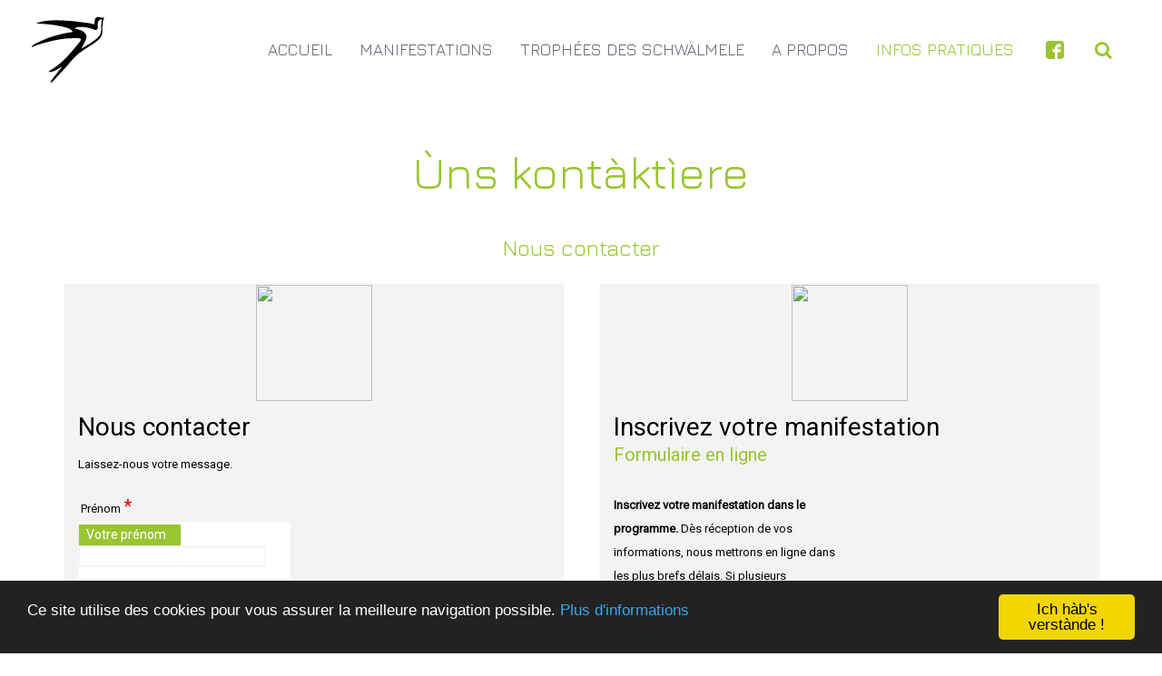

--- FILE ---
content_type: text/html; charset=utf-8
request_url: http://friehjohr.com/contact
body_size: 13708
content:
<script type="text/javascript">
    window.cookieconsent_options = {"message":"Ce site utilise des cookies pour vous assurer la meilleure navigation possible.     ","dismiss":"Ich hàb's verstànde !","learnMore":"Plus d'informations","link":"./mentions-legales","theme":"dark-bottom"};
</script>

<script type="text/javascript" src="//cdnjs.cloudflare.com/ajax/libs/cookieconsent2/1.0.10/cookieconsent.min.js" defer></script>

<!DOCTYPE HTML>
<html lang="fr-fr" dir="ltr"  data-config='{"stickynav":0,"twitter":0,"plusone":0,"facebook":0,"style":"default"}'>

<head>
<meta charset="utf-8">
<meta http-equiv="X-UA-Compatible" content="IE=edge">
<meta name="viewport" content="width=device-width, initial-scale=1">
  <base href="http://friehjohr.com/contact" />
  <meta name="keywords" content="alsacien, dialecte, langue regionale, platte, elsassisch, friehjohr, printemps, langue régionale" />
  <meta name="author" content="admin" />
  <meta http-equiv="content-type" content="text/html; charset=utf-8" />
  <meta name="description" content="Site officiel de la manifestation « E Friehjohr fer unseri Sproch » (le Printemps de la langue régionale). Cette opération s’affirme comme LA fête des langues régionales d’Alsace et de Moselle. Elle est portée par l’Office pour la Langue et la Culture d’Alsace (OLCA)." />
  <meta name="generator" content="Joomla! - Open Source Content Management" />
  <title>E Friehjohr fer unseri Sproch - Infos pratiques</title>
  <link href="/templates/yoo_bento/favicon.ico" rel="shortcut icon" type="image/vnd.microsoft.icon" />
  <link rel="stylesheet" href="/components/com_creativecontactform/assets/css/main.css?version=4.0.0" type="text/css" />
  <link rel="stylesheet" href="/components/com_creativecontactform/assets/css/creativecss-ui.css" type="text/css" />
  <link rel="stylesheet" href="/components/com_creativecontactform/assets/css/creative-scroll.css" type="text/css" />
  <link rel="stylesheet" href="/index.php?option=com_creativecontactform&view=creativestyles&format=raw&id_form=16&module_id=0" type="text/css" />
  <link rel="stylesheet" href="/components/com_creativecontactform/assets/css/creative-tooltip.css" type="text/css" />
  <link rel="stylesheet" href="/index.php?option=com_creativecontactform&view=creativestyles&format=raw&id_form=2&module_id=0" type="text/css" />
  <link rel="stylesheet" href="/components/com_creativecontactform/assets/css/creative-datepicker.css" type="text/css" />
  <style type="text/css">
#scrollToTop {
	cursor: pointer;
	font-size: 0.9em;
	position: fixed;
	text-align: center;
	z-index: 9999;
	-webkit-transition: background-color 0.2s ease-in-out;
	-moz-transition: background-color 0.2s ease-in-out;
	-ms-transition: background-color 0.2s ease-in-out;
	-o-transition: background-color 0.2s ease-in-out;
	transition: background-color 0.2s ease-in-out;

	background: #99c52e;
	color: #ffffff;
	border-radius: 3px;
	padding-left: 12px;
	padding-right: 12px;
	padding-top: 12px;
	padding-bottom: 12px;
	right: 20px; bottom: 20px;
}

#scrollToTop:hover {
	background: #ffffff;
	color: #99c52e;
}

#scrollToTop > img {
	display: block;
	margin: 0 auto;
}
  </style>
  <script src="/media/system/js/mootools-core.js" type="text/javascript"></script>
  <script src="/media/system/js/core.js" type="text/javascript"></script>
  <script src="/media/system/js/mootools-more.js" type="text/javascript"></script>
  <script src="/media/plg_system_sl_scrolltotop/js/scrolltotop_mt.js" type="text/javascript"></script>
  <script src="/components/com_creativecontactform/assets/js/creativelib.js" type="text/javascript"></script>
  <script src="/components/com_creativecontactform/assets/js/creativelib-ui.js" type="text/javascript"></script>
  <script src="/components/com_creativecontactform/assets/js/creative-mousewheel.js" type="text/javascript"></script>
  <script src="/components/com_creativecontactform/assets/js/creative-scroll.js" type="text/javascript"></script>
  <script src="/components/com_creativecontactform/assets/js/creativecontactform.js?version=4.0.0" type="text/javascript"></script>
  <script src="/media/jui/js/jquery.min.js" type="text/javascript"></script>
  <script src="/media/jui/js/jquery-noconflict.js" type="text/javascript"></script>
  <script src="/media/jui/js/jquery-migrate.min.js" type="text/javascript"></script>
  <script src="/media/jui/js/bootstrap.min.js" type="text/javascript"></script>
  <script src="/media/widgetkit/uikit-1c5d87b3.js" type="text/javascript"></script>
  <script src="/media/widgetkit/wk-scripts-cfb9dcfc.js" type="text/javascript"></script>
  <script type="text/javascript">
document.addEvent('domready', function() {
	new Skyline_ScrollToTop({
		'image':		'',
		'text':			'▲',
		'title':		'',
		'className':	'scrollToTop',
		'duration':		500,
		'transition':	Fx.Transitions.linear
	});
}); if (typeof creativecontactform_shake_count_array === 'undefined') { var creativecontactform_shake_count_array = new Array();};creativecontactform_shake_count_array[16] = "2"; if (typeof creativecontactform_shake_distanse_array === 'undefined') { var creativecontactform_shake_distanse_array = new Array();};creativecontactform_shake_distanse_array[16] = "10"; if (typeof creativecontactform_shake_duration_array === 'undefined') { var creativecontactform_shake_duration_array = new Array();};creativecontactform_shake_duration_array[16] = "300";var creativecontactform_path = "/components/com_creativecontactform/"; if (typeof creativecontactform_redirect_enable_array === 'undefined') { var creativecontactform_redirect_enable_array = new Array();};creativecontactform_redirect_enable_array[16] = "0"; if (typeof creativecontactform_redirect_array === 'undefined') { var creativecontactform_redirect_array = new Array();};creativecontactform_redirect_array[16] = ""; if (typeof creativecontactform_redirect_delay_array === 'undefined') { var creativecontactform_redirect_delay_array = new Array();};creativecontactform_redirect_delay_array[16] = "0"; if (typeof creativecontactform_thank_you_text_array === 'undefined') { var creativecontactform_thank_you_text_array = new Array();};creativecontactform_thank_you_text_array[16] = "Votre message a bien été envoyé"; if (typeof close_alert_text === 'undefined') { var close_alert_text = new Array();};close_alert_text[16] = "OK";creativecontactform_juri = ""; if (typeof creativecontactform_shake_count_array === 'undefined') { var creativecontactform_shake_count_array = new Array();};creativecontactform_shake_count_array[2] = "2"; if (typeof creativecontactform_shake_distanse_array === 'undefined') { var creativecontactform_shake_distanse_array = new Array();};creativecontactform_shake_distanse_array[2] = "10"; if (typeof creativecontactform_shake_duration_array === 'undefined') { var creativecontactform_shake_duration_array = new Array();};creativecontactform_shake_duration_array[2] = "300";var creativecontactform_path = "/components/com_creativecontactform/"; if (typeof creativecontactform_redirect_enable_array === 'undefined') { var creativecontactform_redirect_enable_array = new Array();};creativecontactform_redirect_enable_array[2] = "0"; if (typeof creativecontactform_redirect_array === 'undefined') { var creativecontactform_redirect_array = new Array();};creativecontactform_redirect_array[2] = ""; if (typeof creativecontactform_redirect_delay_array === 'undefined') { var creativecontactform_redirect_delay_array = new Array();};creativecontactform_redirect_delay_array[2] = "0"; if (typeof creativecontactform_thank_you_text_array === 'undefined') { var creativecontactform_thank_you_text_array = new Array();};creativecontactform_thank_you_text_array[2] = "Votre participation a bien été soumise"; if (typeof close_alert_text === 'undefined') { var close_alert_text = new Array();};close_alert_text[2] = "OK";creativecontactform_juri = "";
  </script>

<link rel="apple-touch-icon-precomposed" href="/templates/yoo_bento/apple_touch_icon.png">
<link rel="stylesheet" href="/templates/yoo_bento/css/bootstrap.css">
<link rel="stylesheet" href="/templates/yoo_bento/css/theme.css">
<link rel="stylesheet" href="/templates/yoo_bento/css/custom.css">
<script src="/templates/yoo_bento/warp/vendor/uikit/js/uikit.js"></script>
<script src="/templates/yoo_bento/warp/vendor/uikit/js/components/autocomplete.js"></script>
<script src="/templates/yoo_bento/warp/vendor/uikit/js/components/search.js"></script>
<script src="/templates/yoo_bento/warp/vendor/uikit/js/components/sticky.js"></script>
<script src="/templates/yoo_bento/warp/vendor/uikit/js/components/tooltip.js"></script>
<script src="/templates/yoo_bento/warp/js/social.js"></script>
<script src="/templates/yoo_bento/js/theme.js"></script>
</head>

<body class="tm-isblog">

    <div class="uk-container uk-container-center tm-container">

        
                <nav class="tm-navbar">

                        <a class="tm-logo uk-hidden-small" href="http://friehjohr.com">
	<img src="/images/yootheme/demo/default/logo_top.png" alt="Demo" width="80" height="96" />
<img class="tm-logo-sticky" src="/images/yootheme/demo/default/logo_top.png" alt="Sticky Logo" width="80" height="96" /></a>
            
            
                                    <div class="tm-nav uk-hidden-small">
                                                <div class="uk-navbar-flip uk-float-right">
                            <div class="uk-navbar-content">
<form id="search-40-696e463b28e51" class="uk-search" action="/contact" method="post" data-uk-search="{'source': '/component/search/?tmpl=raw&amp;type=json&amp;ordering=&amp;searchphrase=all', 'param': 'searchword', 'msgResultsHeader': 'Résultats de la recherche', 'msgMoreResults': 'Plus de résultats', 'msgNoResults': 'Aucun résultat trouvé', flipDropdown: 1}">
	<input class="uk-search-field" type="text" name="searchword" placeholder="recherche ...">
	<input type="hidden" name="task"   value="search">
	<input type="hidden" name="option" value="com_search">
	<input type="hidden" name="Itemid" value="107">
</form>
</div>
                        </div>
                        
                        <ul class="uk-navbar-nav uk-hidden-small"><li><a href="/">Accueil</a></li><li><a href="/manifestations">Manifestations</a></li><li><a href="/schwalmele">Trophées des Schwälmele</a></li><li><a href="/a-propos">A propos</a></li><li class="uk-active"><a href="/contact">Infos pratiques</a></li><li><a class="logofb" href="https://www.facebook.com/friehjohr/" target="_blank">fb</a></li></ul>                    </div>
                
            
                        <a href="#offcanvas" class="uk-navbar-toggle tm-navbar-toggle uk-visible-small" data-uk-offcanvas></a>
            
                        <div class="tm-navbar-content uk-navbar-content uk-navbar-center uk-visible-small">
                <a class="tm-logo-small" href="http://friehjohr.com">
	<img src="/images/yootheme/demo/default/logo_small.svg" alt="Demo"></a>
            </div>
            
        </nav>
        
                <div id="tm-header" class="tm-block-header uk-block-default uk-padding-vertical-remove">
            <section class="tm-header uk-grid" data-uk-grid-match="{target:'> div > .uk-panel'}" data-uk-grid-margin>
<div class="uk-width-1-1"><div class="uk-panel">
	<div class="uk-panel">
	<span style="background-color:#FFFFFF; text-align:center;">
  <h1 style="margin-top: 50px;">Ùns kontàktìere</h1>
  <h3>Nous contacter</h3>
</span></div></div></div>
</section>
        </div>
        
                <div id="tm-top-a" class="tm-block-top-a uk-block-default tm-padding-around">
            <section class="tm-top-a uk-grid" data-uk-grid-match="{target:'> div > .uk-panel'}" data-uk-grid-margin>
<div class="uk-width-1-1 uk-width-medium-1-2"><div class="uk-panel">
			<link rel="stylesheet" type="text/css" href="http://fonts.googleapis.com/css?family=Roboto|Roboto|Roboto">
			<div render_type="0" class="creativecontactform_wrapper   creative_form_module creative_form_16 ccf_icon_1 ccf_sections_template_1" style="width: 100% !important" focus_anim_enabled="0" error_anim_enabled="0" scrollbar_popup_style="inset-2-dark"  scrollbar_content_style="inset-2-dark">



				<div class="v4_data" popup_button_text="Contactez-nous" static_button_position="0" static_button_offset="15%" appear_animation_type="0" next_button_text="Suivant" prev_button_text="Précédent" form_id="16" form_w="100%"></div>

				

				<div class="creativecontactform_wrapper_inner">

				<div class="creativecontactform_loading_wrapper"><table style="border: none;width: 100%;height: 100%"><tr><td align="center" valign="middle"><img src="/components/com_creativecontactform/assets/images/ajax-loader.gif" width="128" height="15" /></td></tr></table></div>

	 			

	 			<div class="creativecontactform_header ">

		 			<div class="creativecontactform_title ccf_font_effect_none">Nous contacter</div>

		 			<div class="creativecontactform_pre_text ccf_font_effect_none">Laissez-nous votre message.</div>
	 			</div>

 				<form class="creativecontactform_form">

		 			<div class="creativecontactform_body ">

					 		<div class="ccf_pages_wrapper" pages_count="1" current_page="0" page_seperate_type=""><div class="ccf_pages_inner"><div class="ccf_page_item ccf_page_0" page_index="0" page_title=""><div class="creative_field_box_wrapper creative_field_box_wrapper_1 "><div class="creative_field_box_wrapper_1_inner"><div id=""  class="creativecontactform_field_box  creative_timing_1 creative_timing_name   ccf_field_box_114" field_id="114"><div  class="creativecontactform_field_box_inner"><label normal_effect_class="ccf_font_effect_none" hover_effect_class="ccf_font_effect_none" error_effect_class="ccf_font_effect_none" class="creativecontactform_field_name ccf_font_effect_none" for="name_174_114" ><span class="creative_label_txt_wrapper">Prénom <span class="creativecontactform_field_required">*</span></span></label><div class="creativecontactform_input_element creativecontactform_required"><div class="creative_input_dummy_wrapper"><span class="the-tooltip top right white"><span class="tooltip_inner creative_tooltip_ivisible">Votre prénom</span></span><input class="creative_name creativecontactform_required creative_input_reset" pre_value="" value="" type="text" id="name_174_114" name="creativecontactform_fields[1][0]"></div></div><input type="hidden" name="creativecontactform_fields[1][1]" value="Prénom" /><input type="hidden" name="creativecontactform_fields[1][2]" value="name" /></div></div><div id=""  class="creativecontactform_field_box  creative_timing_2 creative_timing_address   ccf_field_box_116" field_id="116"><div  class="creativecontactform_field_box_inner"><label normal_effect_class="ccf_font_effect_none" hover_effect_class="ccf_font_effect_none" error_effect_class="ccf_font_effect_none" class="creativecontactform_field_name ccf_font_effect_none" for="address_174_116" ><span class="creative_label_txt_wrapper">Adresse</span></label><div class="creativecontactform_input_element "><div class="creative_input_dummy_wrapper"><span class="the-tooltip top right white"><span class="tooltip_inner creative_tooltip_ivisible">Votre adresse actuelle</span></span><input class="creative_address  creative_input_reset" pre_value="" value="" type="text" id="address_174_116" name="creativecontactform_fields[2][0]"></div></div><input type="hidden" name="creativecontactform_fields[2][1]" value="Adresse" /><input type="hidden" name="creativecontactform_fields[2][2]" value="address" /></div></div><div id=""  class="creativecontactform_field_box  creative_timing_3 creative_timing_text-input   ccf_field_box_119" field_id="119"><div  class="creativecontactform_field_box_inner"><label normal_effect_class="ccf_font_effect_none" hover_effect_class="ccf_font_effect_none" error_effect_class="ccf_font_effect_none" class="creativecontactform_field_name ccf_font_effect_none" for="text-input_174_119" ><span class="creative_label_txt_wrapper">Commune</span></label><div class="creativecontactform_input_element "><div class="creative_input_dummy_wrapper"><span class="the-tooltip top right white"><span class="tooltip_inner creative_tooltip_ivisible">Votre commune de résidence</span></span><input class="creative_text-input  creative_input_reset" pre_value="" value="" type="text" id="text-input_174_119" name="creativecontactform_fields[3][0]"></div></div><input type="hidden" name="creativecontactform_fields[3][1]" value="Commune" /><input type="hidden" name="creativecontactform_fields[3][2]" value="text-input" /></div></div></div></div><div class="creative_field_box_wrapper creative_field_box_wrapper_2 "><div class="creative_field_box_wrapper_2_inner"><div id=""  class="creativecontactform_field_box  creative_timing_4 creative_timing_name   ccf_field_box_113" field_id="113"><div  class="creativecontactform_field_box_inner"><label normal_effect_class="ccf_font_effect_none" hover_effect_class="ccf_font_effect_none" error_effect_class="ccf_font_effect_none" class="creativecontactform_field_name ccf_font_effect_none" for="name_174_113" ><span class="creative_label_txt_wrapper">Nom <span class="creativecontactform_field_required">*</span></span></label><div class="creativecontactform_input_element creativecontactform_required"><div class="creative_input_dummy_wrapper"><span class="the-tooltip top right white"><span class="tooltip_inner creative_tooltip_ivisible">Votre nom</span></span><input class="creative_name creativecontactform_required creative_input_reset" pre_value="" value="" type="text" id="name_174_113" name="creativecontactform_fields[4][0]"></div></div><input type="hidden" name="creativecontactform_fields[4][1]" value="Nom" /><input type="hidden" name="creativecontactform_fields[4][2]" value="name" /></div></div><div id=""  class="creativecontactform_field_box  creative_timing_5 creative_timing_number   ccf_field_box_117" field_id="117"><div  class="creativecontactform_field_box_inner"><label normal_effect_class="ccf_font_effect_none" hover_effect_class="ccf_font_effect_none" error_effect_class="ccf_font_effect_none" class="creativecontactform_field_name ccf_font_effect_none" for="number_174_117" ><span class="creative_label_txt_wrapper">Code postal</span></label><div class="creativecontactform_input_element "><div class="creative_input_dummy_wrapper"><span class="the-tooltip top right white"><span class="tooltip_inner creative_tooltip_ivisible">Votre code postal</span></span><input class="creative_number  creative_input_reset" pre_value="" value="" type="text" id="number_174_117" name="creativecontactform_fields[5][0]"></div></div><input type="hidden" name="creativecontactform_fields[5][1]" value="Code postal" /><input type="hidden" name="creativecontactform_fields[5][2]" value="number" /></div></div><div id=""  class="creativecontactform_field_box  creative_timing_6 creative_timing_phone   ccf_field_box_115" field_id="115"><div  class="creativecontactform_field_box_inner"><label normal_effect_class="ccf_font_effect_none" hover_effect_class="ccf_font_effect_none" error_effect_class="ccf_font_effect_none" class="creativecontactform_field_name ccf_font_effect_none" for="phone_174_115" ><span class="creative_label_txt_wrapper">Téléphone</span></label><div class="creativecontactform_input_element "><div class="creative_input_dummy_wrapper"><span class="the-tooltip top right white"><span class="tooltip_inner creative_tooltip_ivisible">Votre numéro de téléphone</span></span><input class="creative_phone  creative_input_reset" pre_value="" value="" type="text" id="phone_174_115" name="creativecontactform_fields[6][0]"></div></div><input type="hidden" name="creativecontactform_fields[6][1]" value="Téléphone" /><input type="hidden" name="creativecontactform_fields[6][2]" value="phone" /></div></div><div id=""  class="creativecontactform_field_box  creative_timing_7 creative_timing_email   ccf_field_box_118" field_id="118"><div  class="creativecontactform_field_box_inner"><label normal_effect_class="ccf_font_effect_none" hover_effect_class="ccf_font_effect_none" error_effect_class="ccf_font_effect_none" class="creativecontactform_field_name ccf_font_effect_none" for="email_174_118" ><span class="creative_label_txt_wrapper">Courriel <span class="creativecontactform_field_required">*</span></span></label><div class="creativecontactform_input_element creativecontactform_required"><div class="creative_input_dummy_wrapper"><span class="the-tooltip top right white"><span class="tooltip_inner creative_tooltip_ivisible">Votre courriel</span></span><input class="creative_email creativecontactform_required creative_input_reset" pre_value="" value="" type="text" id="email_174_118" name="creativecontactform_fields[7][0]"></div></div><input type="hidden" name="creativecontactform_fields[7][1]" value="Courriel" /><input type="hidden" name="creativecontactform_fields[7][2]" value="email" /></div></div></div></div><div class="creativecontactform_clear"></div><div class="creative_field_box_wrapper creative_field_box_wrapper_0 "><div id=""  class="creativecontactform_field_box  creative_timing_8 creative_timing_text-area   ccf_field_box_120" field_id="120"><div  class="creativecontactform_field_box_textarea_inner"><label normal_effect_class="ccf_font_effect_none" hover_effect_class="ccf_font_effect_none" error_effect_class="ccf_font_effect_none" class="creativecontactform_field_name ccf_font_effect_none" for="text-area_174_120" ><span class="creative_label_txt_wrapper">Message <span class="creativecontactform_field_required">*</span></span></label><div class="creativecontactform_input_element creative_textarea_wrapper creativecontactform_required"><div class="creative_textarea_dummy_wrapper"><span class="the-tooltip top right white"><span class="tooltip_inner creative_tooltip_ivisible">Votre message</span></span><textarea class="creative_textarea creative_text-area creativecontactform_required creative_textarea_reset" value="" cols="30" rows="15" id="text-area_174_120" name="creativecontactform_fields[8][0]"></textarea></div></div><input type="hidden" name="creativecontactform_fields[8][1]" value="Message" /><input type="hidden" name="creativecontactform_fields[8][2]" value="text-area" /></div></div></div><div class="creative_field_box_wrapper creative_field_box_wrapper_1 "><div class="creative_field_box_wrapper_1_inner"><div id=""  class="creativecontactform_field_box  creative_timing_9 creative_timing_captcha   ccf_field_box_174" field_id="174"><div  class="creativecontactform_field_box_inner"><label normal_effect_class="ccf_font_effect_none" hover_effect_class="ccf_font_effect_none" error_effect_class="ccf_font_effect_none" class="creativecontactform_field_name ccf_font_effect_none" for="captcha_174_174" ><span class="creative_label_txt_wrapper">Code de sécurité <span class="creativecontactform_field_required">*</span></label><img id="creative_captcha_174_174" class="creative_captcha" src="/components/com_creativecontactform/captcha.php?fid=174&r=299030" /><div fid="174" holder="creative_captcha_174_174" class="reload_creative_captcha icon_1"></div><div class="creative_clear"></div><div style="width: 200px !important;" class="creativecontactform_input_element creativecontactform_required creative_captcha_input_wrapper"><div class="creative_input_dummy_wrapper"><input class="creative_captcha creativecontactform_required creative_input_reset" value="" type="text" id="captcha_174_174" name="creativecontactform_captcha[174]"></div></div><div class="creative_captcha_info" style="display:none">Le code saisi ne correspond pas, réessayez.</div></div></div></div></div><div class="creativecontactform_clear"></div><div class="creative_field_box_wrapper creative_field_box_wrapper_0 "><div id=""  class="creativecontactform_field_box  creative_timing_10 creative_timing_custom-html   ccf_field_box_184" field_id="184"><div  class="creativecontactform_field_box_inner"><label normal_effect_class="ccf_font_effect_none" hover_effect_class="ccf_font_effect_none" error_effect_class="ccf_font_effect_none" class="creativecontactform_field_name ccf_font_effect_none" for="custom-html_174_184" style="display:none !important"><span class="creative_label_txt_wrapper">séparation</span></label><div style="opacity:1;" class="creativecontactform_footer ">
   <div class="creativecontactform_submit_wrapper creative_button_animation_state_1">
      <input type="button" value="Envoyer" class="creativecontactform_send ccf_font_effect_none" roll="16" normal_effect_class="ccf_font_effect_none" hover_effect_class="ccf_font_effect_none">
      <input type="button" value="Nouveau message" class="creativecontactform_send_new creativecontactform_hidden ccf_font_effect_none" roll="16" normal_effect_class="ccf_font_effect_none" hover_effect_class="ccf_font_effect_none">
      <div class="creativecontactform_clear"></div>
   </div>
   <div class="creativecontactform_clear"></div>
   <input type="hidden" name="efd6fbcd556f5f6a09db7ca9cc61d348" class="creativecontactform_token" value="1">
   <input type="hidden" value="193.248.194.161" name="creativecontactform_ip">
   <input type="hidden" value="http://ludmattern.fr/olca/contact" name="creativecontactform_referrer">
   <input type="hidden" value="Infos pratiques" name="creativecontactform_page_title">
   <input type="hidden" value="Google Chrome 49.0.2623.112" name="creativecontactform_browser">
   <input type="hidden" value="Windows XP" name="creativecontactform_operating_system">
   <input type="hidden" value="1600X900" class="ccf_sc_res" name="creativecontactform_sc_res">
   <input type="hidden" value="174" class="creativecontactform_module_id" name="creativecontactform_module_id">
   <input type="hidden" value="16" class="creativecontactform_form_id" name="creativecontactform_form_id">
</div>
<div style="width: 117%; height: 35px; margin-left: -10%; background-color:white"></div>
<div class="creativecontactform_header "><div class="creativecontactform_title ccf_font_effect_none">Inscrivez votre manifestation</div><h4 style=" font-family: 'Roboto';"> Formulaire papier </h4></div>
   <div class="creativecontactform_pre_text ccf_font_effect_none" style="margin-left:20px;">
      A compléter et renvoyer à l’OLCA.</br></br></p>
   </div>
<table style="margin: 0 auto; margin-bottom: 15px;">
   <tr>
      <td style="padding-right:30px; font-size: 10pt;">
         <p>
            11a rue Edouard Teutsch</br>
            67000 STRASBOURG</br>
            Fax : 03 88 14 31 29</br>
         </p>
      </td>
      <td>
         <a style="border-bottom: 0px!important;">
            <p onclick="window.open('/./images/docs/bulletin_participation_2017.pdf');" class="buttonstyle dlfa">
               Télécharger
            </p>
         </a>
      </td>
   </tr>
</table>
</br></br>
<div style="width: 117%; height: 35px; margin-left: -10%; background-color:white"></div>
<div class="creativecontactform_header ">
   <div class="creativecontactform_title ccf_font_effect_none">Commande / Friehjohrslädel</div>
</div>
<div style="margin-left: 15px; width:91%;">
   <p>
     <p class="linkform" onclick="montrerautocol()">Autocollant "Mìr rede Elsassisch"</p>
  L'autocollant du <i>Friehjohr fer unseri Sproch</i> : "Mìr rede Elsassisch" (nous parlons alsacien) à poser sur votre voiture, votre vélo, moto, trottinette, boîte aux lettres, magasin... seule limite, votre imagination !
   </p>
</br>
   <p style="width: 125%;">
  <p class="linkform" onclick="montrerpins()">Pin’s Schwälmele</p>
  <p style="margin-bottom:0px;">
        L’insigne du Friehjohr.
  </p>
   <span onclick="cacherpins(); cacherautocol();" class="uniforme uniformes conteneurbutton">
     <img class="autocollant uniforme" src="/./images/autocollants.jpg" width="390" height="195" />
     <a href="http://publications.olcalsace.org/produit/autocollant-mir-rede-elsassisch/" target="blank_"><p class="buttonstyle uniforme autocollantl">
        Commander
       </p></a>
   <img class="pins uniformes" src="/./images/pins_schwalmele.jpg" width="390" height="195" />
  <a href="http://publications.olcalsace.org/produit/pins-schwalmele/" target="blank_"><p class="uniformes buttonstyle pinsl">
      Commander
    </p></a>
  </span>
</div>


<script>
function montrerpins() {
		jQuery('.uniformes').fadeIn(500)
	}

	function montrerautocol() {
		jQuery('.uniforme').fadeIn(500)
	} 
	
	function cacherpins() {
		jQuery('.uniformes').fadeOut(500)
	}
	
	function cacherautocol() {
		jQuery('.uniforme').fadeOut(500)
	}   
</script></div></div></div><div class="creative_clear"></div></div></div></div>
						<div class="creative_clear"></div>

		 			</div>

		 			<div class="creativecontactform_footer ">

		 				
			 			<div class="creativecontactform_submit_wrapper creative_button_animation_state_1">









			 				<input type="button" value="Envoyer" class="creativecontactform_send ccf_font_effect_none" roll="16" normal_effect_class="ccf_font_effect_none" hover_effect_class="ccf_font_effect_none"/>

			 				<input type="button" value="Nouveau message" class="creativecontactform_send_new creativecontactform_hidden ccf_font_effect_none"  roll="16" normal_effect_class="ccf_font_effect_none" hover_effect_class="ccf_font_effect_none"/>

			 				<div class="creativecontactform_clear"></div>

			 			</div>

			 			<div class="creativecontactform_clear"></div>

			 			<input type="hidden" name="3f84a34e221b896fc385779079be945e" class="creativecontactform_token" value="1" />

			 			<input type="hidden" value="18.191.163.190"  name="creativecontactform_ip" />

			 			<input type="hidden" value="http://friehjohr.com/contact"  name="creativecontactform_referrer" />

			 			<input type="hidden" value="E Friehjohr fer unseri Sproch - Infos pratiques"  name="creativecontactform_page_title" />

			 			<input type="hidden" value="Google Chrome 131.0.0.0"  name="creativecontactform_browser" />

			 			<input type="hidden" value="Mac OS X"  name="creativecontactform_operating_system" />

			 			<input type="hidden" value="" class="ccf_sc_res"  name="creativecontactform_sc_res" />

			 			<input type="hidden" value="174" class="creativecontactform_module_id" name="creativecontactform_module_id" />

			 			<input type="hidden" value="16" class="creativecontactform_form_id" name="creativecontactform_form_id" />

		 			</div>

	 			</form>

	 		</div>

	 		</div>



	 		<script type="text/javascript">(function($) {$(document).ready(function() {$( '<div render_type="0" class="creativecontactform_wrapper   creative_form_module creative_form_16 ccf_icon_1 ccf_sections_template_1" style="" focus_anim_enabled="0" error_anim_enabled="0" scrollbar_popup_style="inset-2-dark" scrollbar_content_style="inset-2-dark">



				<div class="v4_data" popup_button_text="Contactez-nous" static_button_position="0" static_button_offset="15%" appear_animation_type="0" next_button_text="Suivant" prev_button_text="Précédent" form_id="16" form_w="100%"></div>

				

				<div class="creativecontactform_wrapper_inner">

				<div class="creativecontactform_loading_wrapper"><table style="border: none;width: 100%;height: 100%"><tbody><tr><td align="center" valign="middle"><img src="/olca/components/com_creativecontactform/assets/images/ajax-loader.gif"></td></tr></tbody></table></div>

	 			

	 			<div class="creativecontactform_header ">

		 			<div class="creativecontactform_title ccf_font_effect_none">Nous contacter</div>

		 			<div class="creativecontactform_pre_text ccf_font_effect_none">Laissez-nous votre message.</div>
	 			</div>

 				<form class="creativecontactform_form">

		 			<div class="creativecontactform_body ">

					 		<div class="ccf_pages_wrapper" pages_count="1" current_page="0" page_seperate_type=""><div class="ccf_pages_inner"><div class="ccf_page_item ccf_page_0" page_index="0" page_title=""><div class="creative_field_box_wrapper creative_field_box_wrapper_1 "><div class="creative_field_box_wrapper_1_inner"><div id="" class="creativecontactform_field_box  creative_timing_1 creative_timing_name   ccf_field_box_113" field_id="113"><div class="creativecontactform_field_box_inner"><label normal_effect_class="ccf_font_effect_none" hover_effect_class="ccf_font_effect_none" error_effect_class="ccf_font_effect_none" class="creativecontactform_field_name ccf_font_effect_none" for="name_176_113"><span class="creative_label_txt_wrapper">Nom <span class="creativecontactform_field_required">*</span></span></label><div class="creativecontactform_input_element creativecontactform_required"><div class="creative_input_dummy_wrapper"><span class="the-tooltip top right white"><span class="tooltip_inner creative_tooltip_ivisible">Votre nom</span></span><input class="creative_name creativecontactform_required creative_input_reset" pre_value="" value="" type="text" id="name_176_113" name="creativecontactform_fields[1][0]"></div></div><input type="hidden" name="creativecontactform_fields[1][1]" value="Nom"><input type="hidden" name="creativecontactform_fields[1][2]" value="name"></div></div><div id="" class="creativecontactform_field_box  creative_timing_2 creative_timing_address   ccf_field_box_116" field_id="116"><div class="creativecontactform_field_box_inner"><label normal_effect_class="ccf_font_effect_none" hover_effect_class="ccf_font_effect_none" error_effect_class="ccf_font_effect_none" class="creativecontactform_field_name ccf_font_effect_none" for="address_176_116"><span class="creative_label_txt_wrapper">Addresse</span></label><div class="creativecontactform_input_element "><div class="creative_input_dummy_wrapper"><span class="the-tooltip top right white"><span class="tooltip_inner creative_tooltip_ivisible">Votre adresse actuelle</span></span><input class="creative_address  creative_input_reset" pre_value="" value="" type="text" id="address_176_116" name="creativecontactform_fields[2][0]"></div></div><input type="hidden" name="creativecontactform_fields[2][1]" value="Addresse"><input type="hidden" name="creativecontactform_fields[2][2]" value="address"></div></div><div id="" class="creativecontactform_field_box  creative_timing_3 creative_timing_text-input   ccf_field_box_119" field_id="119"><div class="creativecontactform_field_box_inner"><label normal_effect_class="ccf_font_effect_none" hover_effect_class="ccf_font_effect_none" error_effect_class="ccf_font_effect_none" class="creativecontactform_field_name ccf_font_effect_none" for="text-input_176_119"><span class="creative_label_txt_wrapper">Ville</span></label><div class="creativecontactform_input_element "><div class="creative_input_dummy_wrapper"><span class="the-tooltip top right white"><span class="tooltip_inner creative_tooltip_ivisible">Votre ville de résidence</span></span><input class="creative_text-input  creative_input_reset" pre_value="" value="" type="text" id="text-input_176_119" name="creativecontactform_fields[3][0]"></div></div><input type="hidden" name="creativecontactform_fields[3][1]" value="Ville"><input type="hidden" name="creativecontactform_fields[3][2]" value="text-input"></div></div><div id="" class="creativecontactform_field_box  creative_timing_4 creative_timing_captcha   ccf_field_box_174" field_id="174"><div class="creativecontactform_field_box_inner"><label normal_effect_class="ccf_font_effect_none" hover_effect_class="ccf_font_effect_none" error_effect_class="ccf_font_effect_none" class="creativecontactform_field_name ccf_font_effect_none" for="captcha_176_174"><span class="creative_label_txt_wrapper">Code de sécurité <span class="creativecontactform_field_required">*</span></span></label><img id="creative_captcha_176_174" class="creative_captcha" src="/olca/components/com_creativecontactform/captcha.php?fid=174&amp;r=125197"><div fid="174" holder="creative_captcha_176_174" class="reload_creative_captcha icon_1"></div><div class="creative_clear"></div><div style="width: 200px !important;" class="creativecontactform_input_element creativecontactform_required creative_captcha_input_wrapper"><div class="creative_input_dummy_wrapper"><input class="creative_captcha creativecontactform_required creative_input_reset" value="" type="text" id="captcha_176_174" name="creativecontactform_captcha[174]"></div></div><div class="creative_captcha_info" style="display:none">Le code saisi ne correspond pas, réessayez.</div></div></div></div></div><div class="creative_field_box_wrapper creative_field_box_wrapper_2 "><div class="creative_field_box_wrapper_2_inner"><div id="" class="creativecontactform_field_box  creative_timing_5 creative_timing_name   ccf_field_box_114" field_id="114"><div class="creativecontactform_field_box_inner"><label normal_effect_class="ccf_font_effect_none" hover_effect_class="ccf_font_effect_none" error_effect_class="ccf_font_effect_none" class="creativecontactform_field_name ccf_font_effect_none" for="name_176_114"><span class="creative_label_txt_wrapper">Prénom <span class="creativecontactform_field_required">*</span></span></label><div class="creativecontactform_input_element creativecontactform_required"><div class="creative_input_dummy_wrapper"><span class="the-tooltip top right white"><span class="tooltip_inner creative_tooltip_ivisible">Votre prénom</span></span><input class="creative_name creativecontactform_required creative_input_reset" pre_value="" value="" type="text" id="name_176_114" name="creativecontactform_fields[5][0]"></div></div><input type="hidden" name="creativecontactform_fields[5][1]" value="Prénom"><input type="hidden" name="creativecontactform_fields[5][2]" value="name"></div></div><div id="" class="creativecontactform_field_box  creative_timing_6 creative_timing_number   ccf_field_box_117" field_id="117"><div class="creativecontactform_field_box_inner"><label normal_effect_class="ccf_font_effect_none" hover_effect_class="ccf_font_effect_none" error_effect_class="ccf_font_effect_none" class="creativecontactform_field_name ccf_font_effect_none" for="number_176_117"><span class="creative_label_txt_wrapper">Code postal</span></label><div class="creativecontactform_input_element "><div class="creative_input_dummy_wrapper"><span class="the-tooltip top right white"><span class="tooltip_inner creative_tooltip_ivisible">Votre code postal</span></span><input class="creative_number  creative_input_reset" pre_value="" value="" type="text" id="number_176_117" name="creativecontactform_fields[6][0]"></div></div><input type="hidden" name="creativecontactform_fields[6][1]" value="Code postal"><input type="hidden" name="creativecontactform_fields[6][2]" value="number"></div></div><div id="" class="creativecontactform_field_box  creative_timing_7 creative_timing_phone   ccf_field_box_115" field_id="115"><div class="creativecontactform_field_box_inner"><label normal_effect_class="ccf_font_effect_none" hover_effect_class="ccf_font_effect_none" error_effect_class="ccf_font_effect_none" class="creativecontactform_field_name ccf_font_effect_none" for="phone_176_115"><span class="creative_label_txt_wrapper">Téléphone</span></label><div class="creativecontactform_input_element "><div class="creative_input_dummy_wrapper"><input class="creative_phone  creative_input_reset" pre_value="" value="" type="text" id="phone_176_115" name="creativecontactform_fields[7][0]"></div></div><input type="hidden" name="creativecontactform_fields[7][1]" value="Téléphone"><input type="hidden" name="creativecontactform_fields[7][2]" value="phone"></div></div><div id="" class="creativecontactform_field_box  creative_timing_8 creative_timing_email   ccf_field_box_118" field_id="118"><div class="creativecontactform_field_box_inner"><label normal_effect_class="ccf_font_effect_none" hover_effect_class="ccf_font_effect_none" error_effect_class="ccf_font_effect_none" class="creativecontactform_field_name ccf_font_effect_none" for="email_176_118"><span class="creative_label_txt_wrapper">Courriel <span class="creativecontactform_field_required">*</span></span></label><div class="creativecontactform_input_element creativecontactform_required"><div class="creative_input_dummy_wrapper"><span class="the-tooltip top right white"><span class="tooltip_inner creative_tooltip_ivisible">Votre courriel</span></span><input class="creative_email creativecontactform_required creative_input_reset" pre_value="" value="" type="text" id="email_176_118" name="creativecontactform_fields[8][0]"></div></div><input type="hidden" name="creativecontactform_fields[8][1]" value="Courriel"><input type="hidden" name="creativecontactform_fields[8][2]" value="email"></div></div></div></div><div class="creativecontactform_clear"></div><div class="creative_field_box_wrapper creative_field_box_wrapper_0 "><div id="" class="creativecontactform_field_box  creative_timing_9 creative_timing_text-area   ccf_field_box_120" field_id="120"><div class="creativecontactform_field_box_textarea_inner"><label normal_effect_class="ccf_font_effect_none" hover_effect_class="ccf_font_effect_none" error_effect_class="ccf_font_effect_none" class="creativecontactform_field_name ccf_font_effect_none" for="text-area_176_120"><span class="creative_label_txt_wrapper">Message <span class="creativecontactform_field_required">*</span></span></label><div class="creativecontactform_input_element creative_textarea_wrapper creativecontactform_required"><div class="creative_textarea_dummy_wrapper"><textarea class="creative_textarea creative_text-area creativecontactform_required creative_textarea_reset" value="" cols="30" rows="15" id="text-area_176_120" name="creativecontactform_fields[9][0]"></textarea></div></div><input type="hidden" name="creativecontactform_fields[9][1]" value="Message"><input type="hidden" name="creativecontactform_fields[9][2]" value="text-area"></div></div></div><div class="creative_clear"></div></div></div></div>
						<div class="creative_clear"></div>

		 			</div>

		 			<div class="creativecontactform_footer ">

		 				
			 			<div class="creativecontactform_submit_wrapper creative_button_animation_state_1">









			 				<input type="button" value="Envoyer" class="creativecontactform_send ccf_font_effect_none" roll="16" normal_effect_class="ccf_font_effect_none" hover_effect_class="ccf_font_effect_none">

			 				<input type="button" value="Nouveau message" class="creativecontactform_send_new creativecontactform_hidden ccf_font_effect_none" roll="16" normal_effect_class="ccf_font_effect_none" hover_effect_class="ccf_font_effect_none">

			 				<div class="creativecontactform_clear"></div>

			 			</div>

			 			<div class="creativecontactform_clear"></div>

			 			<input type="hidden" name="a29072f2858e33c7b0d969fad49be0da" class="creativecontactform_token" value="1">

			 			<input type="hidden" value="193.248.194.161" name="creativecontactform_ip">

			 			<input type="hidden" value="http://ludmattern.fr/olca/contact" name="creativecontactform_referrer">

			 			<input type="hidden" value="Infos pratiques" name="creativecontactform_page_title">

			 			<input type="hidden" value="Google Chrome 49.0.2623.112" name="creativecontactform_browser">

			 			<input type="hidden" value="Windows XP" name="creativecontactform_operating_system">

			 			<input type="hidden" value="1600X900" class="ccf_sc_res" name="creativecontactform_sc_res">

			 			<input type="hidden" value="176" class="creativecontactform_module_id" name="creativecontactform_module_id">

			 			<input type="hidden" value="16" class="creativecontactform_form_id" name="creativecontactform_form_id">

		 			</div>

	 			</form>

	 		</div>

	 		</div>' ).insertAfter( $( ".creative_form_16" ) );})})(creativeJ);</script>


		</div></div>

<div class="uk-width-1-1 uk-width-medium-1-2"><div class="uk-panel">
			<link rel="stylesheet" type="text/css" href="http://fonts.googleapis.com/css?family=Roboto|Roboto|Roboto">
			<div render_type="0" class="creativecontactform_wrapper   creative_form_module creative_form_2 ccf_icon_1 ccf_sections_template_1" style="width: 100% !important" focus_anim_enabled="0" error_anim_enabled="0" scrollbar_popup_style="inset-2-dark"  scrollbar_content_style="inset-2-dark">



				<div class="v4_data" popup_button_text="S’inscrire en ligne" static_button_position="0" static_button_offset="15%" appear_animation_type="0" next_button_text="Suivant" prev_button_text="Précédent" form_id="2" form_w="100%"></div>

				

				<div class="creativecontactform_wrapper_inner">

				<div class="creativecontactform_loading_wrapper"><table style="border: none;width: 100%;height: 100%"><tr><td align="center" valign="middle"><img src="/components/com_creativecontactform/assets/images/ajax-loader.gif" width="128" height="15" /></td></tr></table></div>

	 			

	 			<div class="creativecontactform_header ">

		 			<div class="creativecontactform_title ccf_font_effect_none">Inscrivez votre manifestation</div>

		 			
	 			</div>

 				<form class="creativecontactform_form">

		 			<div class="creativecontactform_body ">

					 		<div class="ccf_pages_wrapper" pages_count="1" current_page="0" page_seperate_type=""><div class="ccf_pages_inner"><div class="ccf_page_item ccf_page_0" page_index="0" page_title=""><div class="creativecontactform_clear"></div><div class="creative_field_box_wrapper creative_field_box_wrapper_0 "><div id=""  class="creativecontactform_field_box  creative_timing_1 creative_timing_custom-html   ccf_field_box_171" field_id="171"><div  class="creativecontactform_field_box_inner"><label normal_effect_class="ccf_font_effect_none" hover_effect_class="ccf_font_effect_none" error_effect_class="ccf_font_effect_none" class="creativecontactform_field_name ccf_font_effect_none" for="custom-html_175_171" style="display:none !important"><span class="creative_label_txt_wrapper">Bulletin de participation titre</span></label><h4 style="font-family: 'Roboto';     margin-top: -16px;"> Formulaire en ligne </h4><div class="creativecontactform_pre_text ccf_font_effect_none"><b>Inscrivez votre manifestation dans le programme.</b> Dès réception de vos informations, nous mettrons en ligne dans les plus brefs délais. Si plusieurs manifestations différentes sont proposées, merci de soumettre un formulaire par évènement.</br><b>Vous organisez une manifestation en alsacien hors printemps ?</b> Ce formulaire vous permettra également de la faire connaître.</div>

<h4 style="font-family: 'Roboto'; color:#99c52e;">
  Informations retranscrites sur le site
</h4></br></div></div><div id=""  class="creativecontactform_field_box  creative_timing_2 creative_timing_hidden   ccf_field_box_168" field_id="168"><div  class="creativecontactform_field_box_inner"><label normal_effect_class="ccf_font_effect_none" hover_effect_class="ccf_font_effect_none" error_effect_class="ccf_font_effect_none" class="creativecontactform_field_name ccf_font_effect_none" for="hidden_175_168" ><span class="creative_label_txt_wrapper">Bulletin de participation</span></label><div class="creativecontactform_input_element "><div class="creative_input_dummy_wrapper"><input class="creative_hidden " value="" type="hidden" id="hidden_175_168" name="creativecontactform_fields[2][0]"></div></div><input type="hidden" name="creativecontactform_fields[2][1]" value="Bulletin de participation" /><input type="hidden" name="creativecontactform_fields[2][2]" value="hidden" /></div></div></div><div class="creative_field_box_wrapper creative_field_box_wrapper_1 "><div class="creative_field_box_wrapper_1_inner"><div id=""  class="creativecontactform_field_box  creative_timing_3 creative_timing_text-input   ccf_field_box_154" field_id="154"><div  class="creativecontactform_field_box_inner"><label normal_effect_class="ccf_font_effect_none" hover_effect_class="ccf_font_effect_none" error_effect_class="ccf_font_effect_none" class="creativecontactform_field_name ccf_font_effect_none" for="text-input_175_154" ><span class="creative_label_txt_wrapper">Intitulé <span class="creativecontactform_field_required">*</span></span></label><div class="creativecontactform_input_element creativecontactform_required"><div class="creative_input_dummy_wrapper"><span class="the-tooltip top right white"><span class="tooltip_inner creative_tooltip_ivisible">Intitulé de la manifestation</span></span><input class="creative_text-input creativecontactform_required creative_input_reset" pre_value="" value="" type="text" id="text-input_175_154" name="creativecontactform_fields[3][0]"></div></div><input type="hidden" name="creativecontactform_fields[3][1]" value="Intitulé" /><input type="hidden" name="creativecontactform_fields[3][2]" value="text-input" /></div></div><div id=""  class="creativecontactform_field_box  creative_timing_4 creative_timing_address   ccf_field_box_156" field_id="156"><div  class="creativecontactform_field_box_inner"><label normal_effect_class="ccf_font_effect_none" hover_effect_class="ccf_font_effect_none" error_effect_class="ccf_font_effect_none" class="creativecontactform_field_name ccf_font_effect_none" for="address_175_156" ><span class="creative_label_txt_wrapper">Adresse</span></label><div class="creativecontactform_input_element "><div class="creative_input_dummy_wrapper"><span class="the-tooltip top right white"><span class="tooltip_inner creative_tooltip_ivisible">Adresse de la manifestation</span></span><input class="creative_address  creative_input_reset" pre_value="" value="" type="text" id="address_175_156" name="creativecontactform_fields[4][0]"></div></div><input type="hidden" name="creativecontactform_fields[4][1]" value="Adresse" /><input type="hidden" name="creativecontactform_fields[4][2]" value="address" /></div></div><div id=""  class="creativecontactform_field_box  creative_timing_5 creative_timing_text-input   ccf_field_box_158" field_id="158"><div  class="creativecontactform_field_box_inner"><label normal_effect_class="ccf_font_effect_none" hover_effect_class="ccf_font_effect_none" error_effect_class="ccf_font_effect_none" class="creativecontactform_field_name ccf_font_effect_none" for="text-input_175_158" ><span class="creative_label_txt_wrapper">Commune <span class="creativecontactform_field_required">*</span></span></label><div class="creativecontactform_input_element creativecontactform_required"><div class="creative_input_dummy_wrapper"><span class="the-tooltip top right white"><span class="tooltip_inner creative_tooltip_ivisible">Commune ou lieu exact de la manifestation</span></span><input class="creative_text-input creativecontactform_required creative_input_reset" pre_value="" value="" type="text" id="text-input_175_158" name="creativecontactform_fields[5][0]"></div></div><input type="hidden" name="creativecontactform_fields[5][1]" value="Commune" /><input type="hidden" name="creativecontactform_fields[5][2]" value="text-input" /></div></div><div id=""  class="creativecontactform_field_box  creative_timing_6 creative_timing_text-input   ccf_field_box_160" field_id="160"><div  class="creativecontactform_field_box_inner"><label normal_effect_class="ccf_font_effect_none" hover_effect_class="ccf_font_effect_none" error_effect_class="ccf_font_effect_none" class="creativecontactform_field_name ccf_font_effect_none" for="text-input_175_160" ><span class="creative_label_txt_wrapper">Heure de début <span class="creativecontactform_field_required">*</span></span></label><div class="creativecontactform_input_element creativecontactform_required"><div class="creative_input_dummy_wrapper"><span class="the-tooltip top right white"><span class="tooltip_inner creative_tooltip_ivisible">type HH:MM</span></span><input class="creative_text-input creativecontactform_required creative_input_reset" pre_value="" value="" type="text" id="text-input_175_160" name="creativecontactform_fields[6][0]"></div></div><input type="hidden" name="creativecontactform_fields[6][1]" value="Heure de début" /><input type="hidden" name="creativecontactform_fields[6][2]" value="text-input" /></div></div></div></div><div class="creative_field_box_wrapper creative_field_box_wrapper_2 "><div class="creative_field_box_wrapper_2_inner"><div id=""  class="creativecontactform_field_box  creative_timing_7 creative_timing_select   ccf_field_box_155" field_id="155"><div  class="creativecontactform_field_box_inner"><label normal_effect_class="ccf_font_effect_none" hover_effect_class="ccf_font_effect_none" error_effect_class="ccf_font_effect_none" class="creativecontactform_field_name ccf_font_effect_none" for="select_175_155" ><span class="creative_label_txt_wrapper">Type de manifestation <span class="creativecontactform_field_required">*</span></span></label><select show_search="hide" scroll_after="10" special_width="" select_no_match_text="erreur" class="will_be_creative_select creativecontactform_required"  name="creativecontactform_fields[7][0]"><option selected="selected" class="def_value" value="creative_empty">--Sélectionner--</option><option id="175_155_1777" value="théâtre et cabaret"  >théâtre et cabaret</option><option id="175_155_1778" value="musique"  >musique</option><option id="175_155_1779" value="pour les enfants"  >pour les enfants</option><option id="175_155_1780" value="animations conviviales"  >animations conviviales (stàmmtisch ùn Elsasser Owe)</option><option id="175_155_1781" value="divers"  >divers</option></select><input type="hidden" name="creativecontactform_fields[7][1]" value="Type de manifestation" /><input type="hidden" name="creativecontactform_fields[7][2]" value="select" /></div></div><div id=""  class="creativecontactform_field_box  creative_timing_8 creative_timing_number   ccf_field_box_157" field_id="157"><div  class="creativecontactform_field_box_inner"><label normal_effect_class="ccf_font_effect_none" hover_effect_class="ccf_font_effect_none" error_effect_class="ccf_font_effect_none" class="creativecontactform_field_name ccf_font_effect_none" for="number_175_157" ><span class="creative_label_txt_wrapper">Code postal <span class="creativecontactform_field_required">*</span></span></label><div class="creativecontactform_input_element creativecontactform_required"><div class="creative_input_dummy_wrapper"><span class="the-tooltip top right white"><span class="tooltip_inner creative_tooltip_ivisible">Code postal de la manifestation</span></span><input class="creative_number creativecontactform_required creative_input_reset" pre_value="" value="" type="text" id="number_175_157" name="creativecontactform_fields[8][0]"></div></div><input type="hidden" name="creativecontactform_fields[8][1]" value="Code postal" /><input type="hidden" name="creativecontactform_fields[8][2]" value="number" /></div></div><div id=""  class="creativecontactform_field_box  creative_timing_9 creative_timing_datepicker   ccf_field_box_159" field_id="159"><div  class="creativecontactform_field_box_inner"><label normal_effect_class="ccf_font_effect_none" hover_effect_class="ccf_font_effect_none" error_effect_class="ccf_font_effect_none" class="creativecontactform_field_name ccf_font_effect_none" for="datepicker_175_159" ><span class="creative_label_txt_wrapper">Date <span class="creativecontactform_field_required">*</span></span></label><div  class="creativecontactform_input_element creativecontactform_required" style="cursor: pointer !important;" readonly="readonly"><div class="creative_input_dummy_wrapper" juri="" datepicker_date_format="yy-mm-dd" datepicker_animation="show" datepicker_style="1" datepicker_icon_style="10" datepicker_show_icon="1" datepicker_input_readonly="1" datepicker_number_months="1" datepicker_mindate="-0" datepicker_maxdate="+1Y" datepicker_changemonths="1" datepicker_changeyears="0" ><input class="creative_datepicker creativecontactform_required creative_input_reset"  value="" type="text" id="datepicker_175_159" name="creativecontactform_fields[9][0]" style="cursor: pointer !important;" readonly="readonly"></div></div><input type="hidden" name="creativecontactform_fields[9][1]" value="Date" /><input type="hidden" name="creativecontactform_fields[9][2]" value="datepicker" /></div></div><div id=""  class="creativecontactform_field_box  creative_timing_10 creative_timing_text-input   ccf_field_box_161" field_id="161"><div  class="creativecontactform_field_box_inner"><label normal_effect_class="ccf_font_effect_none" hover_effect_class="ccf_font_effect_none" error_effect_class="ccf_font_effect_none" class="creativecontactform_field_name ccf_font_effect_none" for="text-input_175_161" ><span class="creative_label_txt_wrapper">Heure de fin <span class="creativecontactform_field_required">*</span></span></label><div class="creativecontactform_input_element creativecontactform_required"><div class="creative_input_dummy_wrapper"><span class="the-tooltip top right white"><span class="tooltip_inner creative_tooltip_ivisible">type HH:MM</span></span><input class="creative_text-input creativecontactform_required creative_input_reset" pre_value="" value="" type="text" id="text-input_175_161" name="creativecontactform_fields[10][0]"></div></div><input type="hidden" name="creativecontactform_fields[10][1]" value="Heure de fin" /><input type="hidden" name="creativecontactform_fields[10][2]" value="text-input" /></div></div></div></div><div class="creativecontactform_clear"></div><div class="creative_field_box_wrapper creative_field_box_wrapper_0 "><div id=""  class="creativecontactform_field_box  creative_timing_11 creative_timing_text-area   ccf_field_box_10" field_id="10"><div  class="creativecontactform_field_box_textarea_inner"><label normal_effect_class="ccf_font_effect_none" hover_effect_class="ccf_font_effect_none" error_effect_class="ccf_font_effect_none" class="creativecontactform_field_name ccf_font_effect_none" for="text-area_175_10" ><span class="creative_label_txt_wrapper">Description et contact pour la réservation <span class="creativecontactform_field_required">*</span></span></label><div class="creativecontactform_input_element creative_textarea_wrapper creativecontactform_required"><div class="creative_textarea_dummy_wrapper"><span class="the-tooltip top right white"><span class="tooltip_inner creative_tooltip_ivisible">Informations retranscrites sur le programme</span></span><textarea class="creative_textarea creative_text-area creativecontactform_required creative_textarea_reset" value="" cols="30" rows="15" id="text-area_175_10" name="creativecontactform_fields[11][0]"></textarea></div></div><input type="hidden" name="creativecontactform_fields[11][1]" value="Description et contact pour la réservation" /><input type="hidden" name="creativecontactform_fields[11][2]" value="text-area" /></div></div></div><div class="creative_field_box_wrapper creative_field_box_wrapper_1 "><div class="creative_field_box_wrapper_1_inner"><div id=""  class="creativecontactform_field_box  creative_timing_12 creative_timing_url   ccf_field_box_8" field_id="8"><div  class="creativecontactform_field_box_inner"><label normal_effect_class="ccf_font_effect_none" hover_effect_class="ccf_font_effect_none" error_effect_class="ccf_font_effect_none" class="creativecontactform_field_name ccf_font_effect_none" for="url_175_8" ><span class="creative_label_txt_wrapper">Site internet</span></label><div class="creativecontactform_input_element "><div class="creative_input_dummy_wrapper"><span class="the-tooltip top right white"><span class="tooltip_inner creative_tooltip_ivisible">Site internet type http://www.xxxx.xx</span></span><input class="creative_url  creative_input_reset" pre_value="" value="" type="text" id="url_175_8" name="creativecontactform_fields[12][0]"></div></div><input type="hidden" name="creativecontactform_fields[12][1]" value="Site internet" /><input type="hidden" name="creativecontactform_fields[12][2]" value="url" /></div></div></div></div><div class="creativecontactform_clear"></div><div class="creative_field_box_wrapper creative_field_box_wrapper_0 "><div id=""  class="creativecontactform_field_box  creative_timing_13 creative_timing_custom-html   ccf_field_box_173" field_id="173"><div  class="creativecontactform_field_box_inner"><label normal_effect_class="ccf_font_effect_none" hover_effect_class="ccf_font_effect_none" error_effect_class="ccf_font_effect_none" class="creativecontactform_field_name ccf_font_effect_none" for="custom-html_175_173" style="display:none !important"><span class="creative_label_txt_wrapper">Informations destinées à l’OLCA titre</span></label><h4 style="color:#99c52e; font-family: 'Roboto';">
  Informations destinées à l’OLCA
</h4>
<p style="color:#99c52e;">Organisateur (association, commune, individuel…)</p></div></div><div id=""  class="creativecontactform_field_box  creative_timing_14 creative_timing_hidden   ccf_field_box_169" field_id="169"><div  class="creativecontactform_field_box_inner"><label normal_effect_class="ccf_font_effect_none" hover_effect_class="ccf_font_effect_none" error_effect_class="ccf_font_effect_none" class="creativecontactform_field_name ccf_font_effect_none" for="hidden_175_169" ><span class="creative_label_txt_wrapper">Organisateur</span></label><div class="creativecontactform_input_element "><div class="creative_input_dummy_wrapper"><input class="creative_hidden " value="" type="hidden" id="hidden_175_169" name="creativecontactform_fields[14][0]"></div></div><input type="hidden" name="creativecontactform_fields[14][1]" value="Organisateur" /><input type="hidden" name="creativecontactform_fields[14][2]" value="hidden" /></div></div><div id=""  class="creativecontactform_field_box  creative_timing_15 creative_timing_text-input   ccf_field_box_162" field_id="162"><div  class="creativecontactform_field_box_inner"><label normal_effect_class="ccf_font_effect_none" hover_effect_class="ccf_font_effect_none" error_effect_class="ccf_font_effect_none" class="creativecontactform_field_name ccf_font_effect_none" for="text-input_175_162" ><span class="creative_label_txt_wrapper">Dénomination <span class="creativecontactform_field_required">*</span></span></label><div class="creativecontactform_input_element creativecontactform_required"><div class="creative_input_dummy_wrapper"><span class="the-tooltip top right white"><span class="tooltip_inner creative_tooltip_ivisible">Appellation de l'organisateur</span></span><input class="creative_text-input creativecontactform_required creative_input_reset" pre_value="" value="" type="text" id="text-input_175_162" name="creativecontactform_fields[15][0]"></div></div><input type="hidden" name="creativecontactform_fields[15][1]" value="Dénomination" /><input type="hidden" name="creativecontactform_fields[15][2]" value="text-input" /></div></div><div id=""  class="creativecontactform_field_box  creative_timing_16 creative_timing_address   ccf_field_box_163" field_id="163"><div  class="creativecontactform_field_box_inner"><label normal_effect_class="ccf_font_effect_none" hover_effect_class="ccf_font_effect_none" error_effect_class="ccf_font_effect_none" class="creativecontactform_field_name ccf_font_effect_none" for="address_175_163" ><span class="creative_label_txt_wrapper">Adresse <span class="creativecontactform_field_required">*</span></span></label><div class="creativecontactform_input_element creativecontactform_required"><div class="creative_input_dummy_wrapper"><span class="the-tooltip top right white"><span class="tooltip_inner creative_tooltip_ivisible">Adresse de l'organisateur</span></span><input class="creative_address creativecontactform_required creative_input_reset" pre_value="" value="" type="text" id="address_175_163" name="creativecontactform_fields[16][0]"></div></div><input type="hidden" name="creativecontactform_fields[16][1]" value="Adresse" /><input type="hidden" name="creativecontactform_fields[16][2]" value="address" /></div></div></div><div class="creative_field_box_wrapper creative_field_box_wrapper_1 "><div class="creative_field_box_wrapper_1_inner"><div id=""  class="creativecontactform_field_box  creative_timing_17 creative_timing_number   ccf_field_box_164" field_id="164"><div  class="creativecontactform_field_box_inner"><label normal_effect_class="ccf_font_effect_none" hover_effect_class="ccf_font_effect_none" error_effect_class="ccf_font_effect_none" class="creativecontactform_field_name ccf_font_effect_none" for="number_175_164" ><span class="creative_label_txt_wrapper">Code postal <span class="creativecontactform_field_required">*</span></span></label><div class="creativecontactform_input_element creativecontactform_required"><div class="creative_input_dummy_wrapper"><span class="the-tooltip top right white"><span class="tooltip_inner creative_tooltip_ivisible">Code postal de l'organisateur</span></span><input class="creative_number creativecontactform_required creative_input_reset" pre_value="" value="" type="text" id="number_175_164" name="creativecontactform_fields[17][0]"></div></div><input type="hidden" name="creativecontactform_fields[17][1]" value="Code postal" /><input type="hidden" name="creativecontactform_fields[17][2]" value="number" /></div></div></div></div><div class="creative_field_box_wrapper creative_field_box_wrapper_2 "><div class="creative_field_box_wrapper_2_inner"><div id=""  class="creativecontactform_field_box  creative_timing_18 creative_timing_text-input   ccf_field_box_165" field_id="165"><div  class="creativecontactform_field_box_inner"><label normal_effect_class="ccf_font_effect_none" hover_effect_class="ccf_font_effect_none" error_effect_class="ccf_font_effect_none" class="creativecontactform_field_name ccf_font_effect_none" for="text-input_175_165" ><span class="creative_label_txt_wrapper">Commune <span class="creativecontactform_field_required">*</span></span></label><div class="creativecontactform_input_element creativecontactform_required"><div class="creative_input_dummy_wrapper"><span class="the-tooltip top right white"><span class="tooltip_inner creative_tooltip_ivisible">Commune de l'organisateur</span></span><input class="creative_text-input creativecontactform_required creative_input_reset" pre_value="" value="" type="text" id="text-input_175_165" name="creativecontactform_fields[18][0]"></div></div><input type="hidden" name="creativecontactform_fields[18][1]" value="Commune" /><input type="hidden" name="creativecontactform_fields[18][2]" value="text-input" /></div></div></div></div><div class="creativecontactform_clear"></div><div class="creative_field_box_wrapper creative_field_box_wrapper_0 "><div id=""  class="creativecontactform_field_box  creative_timing_19 creative_timing_custom-html   ccf_field_box_172" field_id="172"><div  class="creativecontactform_field_box_inner"><label normal_effect_class="ccf_font_effect_none" hover_effect_class="ccf_font_effect_none" error_effect_class="ccf_font_effect_none" class="creativecontactform_field_name ccf_font_effect_none" for="custom-html_175_172" style="display:none !important"><span class="creative_label_txt_wrapper">personne référente titre</span></label>  <p style="color:#99c52e;">Personne référente</p></div></div><div id=""  class="creativecontactform_field_box  creative_timing_20 creative_timing_hidden   ccf_field_box_170" field_id="170"><div  class="creativecontactform_field_box_inner"><label normal_effect_class="ccf_font_effect_none" hover_effect_class="ccf_font_effect_none" error_effect_class="ccf_font_effect_none" class="creativecontactform_field_name ccf_font_effect_none" for="hidden_175_170" ><span class="creative_label_txt_wrapper">Personne référente</span></label><div class="creativecontactform_input_element "><div class="creative_input_dummy_wrapper"><input class="creative_hidden " value="" type="hidden" id="hidden_175_170" name="creativecontactform_fields[20][0]"></div></div><input type="hidden" name="creativecontactform_fields[20][1]" value="Personne référente" /><input type="hidden" name="creativecontactform_fields[20][2]" value="hidden" /></div></div></div><div class="creative_field_box_wrapper creative_field_box_wrapper_1 "><div class="creative_field_box_wrapper_1_inner"><div id=""  class="creativecontactform_field_box  creative_timing_21 creative_timing_name   ccf_field_box_166" field_id="166"><div  class="creativecontactform_field_box_inner"><label normal_effect_class="ccf_font_effect_none" hover_effect_class="ccf_font_effect_none" error_effect_class="ccf_font_effect_none" class="creativecontactform_field_name ccf_font_effect_none" for="name_175_166" ><span class="creative_label_txt_wrapper">Prénom <span class="creativecontactform_field_required">*</span></span></label><div class="creativecontactform_input_element creativecontactform_required"><div class="creative_input_dummy_wrapper"><span class="the-tooltip top right white"><span class="tooltip_inner creative_tooltip_ivisible">Prénom de la personne référente</span></span><input class="creative_name creativecontactform_required creative_input_reset" pre_value="" value="" type="text" id="name_175_166" name="creativecontactform_fields[21][0]"></div></div><input type="hidden" name="creativecontactform_fields[21][1]" value="Prénom" /><input type="hidden" name="creativecontactform_fields[21][2]" value="name" /></div></div><div id=""  class="creativecontactform_field_box  creative_timing_22 creative_timing_phone   ccf_field_box_167" field_id="167"><div  class="creativecontactform_field_box_inner"><label normal_effect_class="ccf_font_effect_none" hover_effect_class="ccf_font_effect_none" error_effect_class="ccf_font_effect_none" class="creativecontactform_field_name ccf_font_effect_none" for="phone_175_167" ><span class="creative_label_txt_wrapper">Téléphone</span></label><div class="creativecontactform_input_element "><div class="creative_input_dummy_wrapper"><span class="the-tooltip top right white"><span class="tooltip_inner creative_tooltip_ivisible">Numéro de téléphone</span></span><input class="creative_phone  creative_input_reset" pre_value="" value="" type="text" id="phone_175_167" name="creativecontactform_fields[22][0]"></div></div><input type="hidden" name="creativecontactform_fields[22][1]" value="Téléphone" /><input type="hidden" name="creativecontactform_fields[22][2]" value="phone" /></div></div></div></div><div class="creative_field_box_wrapper creative_field_box_wrapper_2 "><div class="creative_field_box_wrapper_2_inner"><div id=""  class="creativecontactform_field_box  creative_timing_23 creative_timing_name   ccf_field_box_6" field_id="6"><div  class="creativecontactform_field_box_inner"><label normal_effect_class="ccf_font_effect_none" hover_effect_class="ccf_font_effect_none" error_effect_class="ccf_font_effect_none" class="creativecontactform_field_name ccf_font_effect_none" for="name_175_6" ><span class="creative_label_txt_wrapper">Nom <span class="creativecontactform_field_required">*</span></span></label><div class="creativecontactform_input_element creativecontactform_required"><div class="creative_input_dummy_wrapper"><span class="the-tooltip top right white"><span class="tooltip_inner creative_tooltip_ivisible">Nom de la personne référente</span></span><input class="creative_name creativecontactform_required creative_input_reset" pre_value="" value="" type="text" id="name_175_6" name="creativecontactform_fields[23][0]"></div></div><input type="hidden" name="creativecontactform_fields[23][1]" value="Nom" /><input type="hidden" name="creativecontactform_fields[23][2]" value="name" /></div></div><div id=""  class="creativecontactform_field_box  creative_timing_24 creative_timing_email   ccf_field_box_7" field_id="7"><div  class="creativecontactform_field_box_inner"><label normal_effect_class="ccf_font_effect_none" hover_effect_class="ccf_font_effect_none" error_effect_class="ccf_font_effect_none" class="creativecontactform_field_name ccf_font_effect_none" for="email_175_7" ><span class="creative_label_txt_wrapper">Courriel <span class="creativecontactform_field_required">*</span></span></label><div class="creativecontactform_input_element creativecontactform_required"><div class="creative_input_dummy_wrapper"><span class="the-tooltip top right white"><span class="tooltip_inner creative_tooltip_ivisible">Courriel de la personne référente</span></span><input class="creative_email creativecontactform_required creative_input_reset" pre_value="" value="" type="text" id="email_175_7" name="creativecontactform_fields[24][0]"></div></div><input type="hidden" name="creativecontactform_fields[24][1]" value="Courriel" /><input type="hidden" name="creativecontactform_fields[24][2]" value="email" /></div></div></div></div><div class="creativecontactform_clear"></div><div class="creative_field_box_wrapper creative_field_box_wrapper_0 "><div id=""  class="creativecontactform_field_box  creative_timing_25 creative_timing_captcha   ccf_field_box_11" field_id="11"><div  class="creativecontactform_field_box_inner"><label normal_effect_class="ccf_font_effect_none" hover_effect_class="ccf_font_effect_none" error_effect_class="ccf_font_effect_none" class="creativecontactform_field_name ccf_font_effect_none" for="captcha_175_11" ><span class="creative_label_txt_wrapper">Code de sécurité <span class="creativecontactform_field_required">*</span></label><img id="creative_captcha_175_11" class="creative_captcha" src="/components/com_creativecontactform/captcha.php?fid=11&r=867940" /><div fid="11" holder="creative_captcha_175_11" class="reload_creative_captcha icon_1"></div><div class="creative_clear"></div><div style="width: 200px !important;" class="creativecontactform_input_element creativecontactform_required creative_captcha_input_wrapper"><div class="creative_input_dummy_wrapper"><input class="creative_captcha creativecontactform_required creative_input_reset" value="" type="text" id="captcha_175_11" name="creativecontactform_captcha[11]"></div></div><div class="creative_captcha_info" style="display:none">Security code is not correct</div></div></div></div><div class="creative_clear"></div></div></div></div>
						<div class="creative_clear"></div>

		 			</div>

		 			<div class="creativecontactform_footer ">

		 				
			 			<div class="creativecontactform_submit_wrapper creative_button_animation_state_1">









			 				<input type="button" value="Soumettre" class="creativecontactform_send ccf_font_effect_none" roll="2" normal_effect_class="ccf_font_effect_none" hover_effect_class="ccf_font_effect_none"/>

			 				<input type="button" value="Soumettre une autre participation" class="creativecontactform_send_new creativecontactform_hidden ccf_font_effect_none"  roll="2" normal_effect_class="ccf_font_effect_none" hover_effect_class="ccf_font_effect_none"/>

			 				<div class="creativecontactform_clear"></div>

			 			</div>

			 			<div class="creativecontactform_clear"></div>

			 			<input type="hidden" name="3f84a34e221b896fc385779079be945e" class="creativecontactform_token" value="1" />

			 			<input type="hidden" value="18.191.163.190"  name="creativecontactform_ip" />

			 			<input type="hidden" value="http://friehjohr.com/contact"  name="creativecontactform_referrer" />

			 			<input type="hidden" value="E Friehjohr fer unseri Sproch - Infos pratiques"  name="creativecontactform_page_title" />

			 			<input type="hidden" value="Google Chrome 131.0.0.0"  name="creativecontactform_browser" />

			 			<input type="hidden" value="Mac OS X"  name="creativecontactform_operating_system" />

			 			<input type="hidden" value="" class="ccf_sc_res"  name="creativecontactform_sc_res" />

			 			<input type="hidden" value="175" class="creativecontactform_module_id" name="creativecontactform_module_id" />

			 			<input type="hidden" value="2" class="creativecontactform_form_id" name="creativecontactform_form_id" />

		 			</div>

	 			</form>

	 		</div>

	 		</div>



	 		<style type="text/css">.creative_form_2 .creativecontactform_footer {
    margin-top: -7px!important;
}
.creative_form_2 .creativecontactform_pre_text {
    margin-top: -10px!important;
    margin-bottom: 20px!important;
}</style><script type="text/javascript">(function($) {$(document).ready(function() {$( '<div render_type="0" class="creativecontactform_wrapper   creative_form_module creative_form_16 ccf_icon_1 ccf_sections_template_1" style="" focus_anim_enabled="0" error_anim_enabled="0" scrollbar_popup_style="inset-2-dark" scrollbar_content_style="inset-2-dark">



				<div class="v4_data" popup_button_text="Contactez-nous" static_button_position="0" static_button_offset="15%" appear_animation_type="0" next_button_text="Suivant" prev_button_text="Précédent" form_id="16" form_w="100%"></div>

				

				<div class="creativecontactform_wrapper_inner">

				<div class="creativecontactform_loading_wrapper"><table style="border: none;width: 100%;height: 100%"><tbody><tr><td align="center" valign="middle"><img src="/olca/components/com_creativecontactform/assets/images/ajax-loader.gif"></td></tr></tbody></table></div>

	 			

	 			<div class="creativecontactform_header ">

		 			<div class="creativecontactform_title ccf_font_effect_none">Nous contacter</div>

		 			<div class="creativecontactform_pre_text ccf_font_effect_none">Laissez-nous votre message.</div>
	 			</div>

 				<form class="creativecontactform_form">

		 			<div class="creativecontactform_body ">

					 		<div class="ccf_pages_wrapper" pages_count="1" current_page="0" page_seperate_type=""><div class="ccf_pages_inner"><div class="ccf_page_item ccf_page_0" page_index="0" page_title=""><div class="creative_field_box_wrapper creative_field_box_wrapper_1 "><div class="creative_field_box_wrapper_1_inner"><div id="" class="creativecontactform_field_box  creative_timing_1 creative_timing_name   ccf_field_box_113" field_id="113"><div class="creativecontactform_field_box_inner"><label normal_effect_class="ccf_font_effect_none" hover_effect_class="ccf_font_effect_none" error_effect_class="ccf_font_effect_none" class="creativecontactform_field_name ccf_font_effect_none" for="name_176_113"><span class="creative_label_txt_wrapper">Nom <span class="creativecontactform_field_required">*</span></span></label><div class="creativecontactform_input_element creativecontactform_required"><div class="creative_input_dummy_wrapper"><span class="the-tooltip top right white"><span class="tooltip_inner creative_tooltip_ivisible">Votre nom</span></span><input class="creative_name creativecontactform_required creative_input_reset" pre_value="" value="" type="text" id="name_176_113" name="creativecontactform_fields[1][0]"></div></div><input type="hidden" name="creativecontactform_fields[1][1]" value="Nom"><input type="hidden" name="creativecontactform_fields[1][2]" value="name"></div></div><div id="" class="creativecontactform_field_box  creative_timing_2 creative_timing_address   ccf_field_box_116" field_id="116"><div class="creativecontactform_field_box_inner"><label normal_effect_class="ccf_font_effect_none" hover_effect_class="ccf_font_effect_none" error_effect_class="ccf_font_effect_none" class="creativecontactform_field_name ccf_font_effect_none" for="address_176_116"><span class="creative_label_txt_wrapper">Addresse</span></label><div class="creativecontactform_input_element "><div class="creative_input_dummy_wrapper"><span class="the-tooltip top right white"><span class="tooltip_inner creative_tooltip_ivisible">Votre adresse actuelle</span></span><input class="creative_address  creative_input_reset" pre_value="" value="" type="text" id="address_176_116" name="creativecontactform_fields[2][0]"></div></div><input type="hidden" name="creativecontactform_fields[2][1]" value="Addresse"><input type="hidden" name="creativecontactform_fields[2][2]" value="address"></div></div><div id="" class="creativecontactform_field_box  creative_timing_3 creative_timing_text-input   ccf_field_box_119" field_id="119"><div class="creativecontactform_field_box_inner"><label normal_effect_class="ccf_font_effect_none" hover_effect_class="ccf_font_effect_none" error_effect_class="ccf_font_effect_none" class="creativecontactform_field_name ccf_font_effect_none" for="text-input_176_119"><span class="creative_label_txt_wrapper">Ville</span></label><div class="creativecontactform_input_element "><div class="creative_input_dummy_wrapper"><span class="the-tooltip top right white"><span class="tooltip_inner creative_tooltip_ivisible">Votre ville de résidence</span></span><input class="creative_text-input  creative_input_reset" pre_value="" value="" type="text" id="text-input_176_119" name="creativecontactform_fields[3][0]"></div></div><input type="hidden" name="creativecontactform_fields[3][1]" value="Ville"><input type="hidden" name="creativecontactform_fields[3][2]" value="text-input"></div></div><div id="" class="creativecontactform_field_box  creative_timing_4 creative_timing_captcha   ccf_field_box_174" field_id="174"><div class="creativecontactform_field_box_inner"><label normal_effect_class="ccf_font_effect_none" hover_effect_class="ccf_font_effect_none" error_effect_class="ccf_font_effect_none" class="creativecontactform_field_name ccf_font_effect_none" for="captcha_176_174"><span class="creative_label_txt_wrapper">Code de sécurité <span class="creativecontactform_field_required">*</span></span></label><img id="creative_captcha_176_174" class="creative_captcha" src="/olca/components/com_creativecontactform/captcha.php?fid=174&amp;r=125197"><div fid="174" holder="creative_captcha_176_174" class="reload_creative_captcha icon_1"></div><div class="creative_clear"></div><div style="width: 200px !important;" class="creativecontactform_input_element creativecontactform_required creative_captcha_input_wrapper"><div class="creative_input_dummy_wrapper"><input class="creative_captcha creativecontactform_required creative_input_reset" value="" type="text" id="captcha_176_174" name="creativecontactform_captcha[174]"></div></div><div class="creative_captcha_info" style="display:none">Le code saisi ne correspond pas, réessayez.</div></div></div></div></div><div class="creative_field_box_wrapper creative_field_box_wrapper_2 "><div class="creative_field_box_wrapper_2_inner"><div id="" class="creativecontactform_field_box  creative_timing_5 creative_timing_name   ccf_field_box_114" field_id="114"><div class="creativecontactform_field_box_inner"><label normal_effect_class="ccf_font_effect_none" hover_effect_class="ccf_font_effect_none" error_effect_class="ccf_font_effect_none" class="creativecontactform_field_name ccf_font_effect_none" for="name_176_114"><span class="creative_label_txt_wrapper">Prénom <span class="creativecontactform_field_required">*</span></span></label><div class="creativecontactform_input_element creativecontactform_required"><div class="creative_input_dummy_wrapper"><span class="the-tooltip top right white"><span class="tooltip_inner creative_tooltip_ivisible">Votre prénom</span></span><input class="creative_name creativecontactform_required creative_input_reset" pre_value="" value="" type="text" id="name_176_114" name="creativecontactform_fields[5][0]"></div></div><input type="hidden" name="creativecontactform_fields[5][1]" value="Prénom"><input type="hidden" name="creativecontactform_fields[5][2]" value="name"></div></div><div id="" class="creativecontactform_field_box  creative_timing_6 creative_timing_number   ccf_field_box_117" field_id="117"><div class="creativecontactform_field_box_inner"><label normal_effect_class="ccf_font_effect_none" hover_effect_class="ccf_font_effect_none" error_effect_class="ccf_font_effect_none" class="creativecontactform_field_name ccf_font_effect_none" for="number_176_117"><span class="creative_label_txt_wrapper">Code postal</span></label><div class="creativecontactform_input_element "><div class="creative_input_dummy_wrapper"><span class="the-tooltip top right white"><span class="tooltip_inner creative_tooltip_ivisible">Votre code postal</span></span><input class="creative_number  creative_input_reset" pre_value="" value="" type="text" id="number_176_117" name="creativecontactform_fields[6][0]"></div></div><input type="hidden" name="creativecontactform_fields[6][1]" value="Code postal"><input type="hidden" name="creativecontactform_fields[6][2]" value="number"></div></div><div id="" class="creativecontactform_field_box  creative_timing_7 creative_timing_phone   ccf_field_box_115" field_id="115"><div class="creativecontactform_field_box_inner"><label normal_effect_class="ccf_font_effect_none" hover_effect_class="ccf_font_effect_none" error_effect_class="ccf_font_effect_none" class="creativecontactform_field_name ccf_font_effect_none" for="phone_176_115"><span class="creative_label_txt_wrapper">Téléphone</span></label><div class="creativecontactform_input_element "><div class="creative_input_dummy_wrapper"><input class="creative_phone  creative_input_reset" pre_value="" value="" type="text" id="phone_176_115" name="creativecontactform_fields[7][0]"></div></div><input type="hidden" name="creativecontactform_fields[7][1]" value="Téléphone"><input type="hidden" name="creativecontactform_fields[7][2]" value="phone"></div></div><div id="" class="creativecontactform_field_box  creative_timing_8 creative_timing_email   ccf_field_box_118" field_id="118"><div class="creativecontactform_field_box_inner"><label normal_effect_class="ccf_font_effect_none" hover_effect_class="ccf_font_effect_none" error_effect_class="ccf_font_effect_none" class="creativecontactform_field_name ccf_font_effect_none" for="email_176_118"><span class="creative_label_txt_wrapper">Courriel <span class="creativecontactform_field_required">*</span></span></label><div class="creativecontactform_input_element creativecontactform_required"><div class="creative_input_dummy_wrapper"><span class="the-tooltip top right white"><span class="tooltip_inner creative_tooltip_ivisible">Votre courriel</span></span><input class="creative_email creativecontactform_required creative_input_reset" pre_value="" value="" type="text" id="email_176_118" name="creativecontactform_fields[8][0]"></div></div><input type="hidden" name="creativecontactform_fields[8][1]" value="Courriel"><input type="hidden" name="creativecontactform_fields[8][2]" value="email"></div></div></div></div><div class="creativecontactform_clear"></div><div class="creative_field_box_wrapper creative_field_box_wrapper_0 "><div id="" class="creativecontactform_field_box  creative_timing_9 creative_timing_text-area   ccf_field_box_120" field_id="120"><div class="creativecontactform_field_box_textarea_inner"><label normal_effect_class="ccf_font_effect_none" hover_effect_class="ccf_font_effect_none" error_effect_class="ccf_font_effect_none" class="creativecontactform_field_name ccf_font_effect_none" for="text-area_176_120"><span class="creative_label_txt_wrapper">Message <span class="creativecontactform_field_required">*</span></span></label><div class="creativecontactform_input_element creative_textarea_wrapper creativecontactform_required"><div class="creative_textarea_dummy_wrapper"><textarea class="creative_textarea creative_text-area creativecontactform_required creative_textarea_reset" value="" cols="30" rows="15" id="text-area_176_120" name="creativecontactform_fields[9][0]"></textarea></div></div><input type="hidden" name="creativecontactform_fields[9][1]" value="Message"><input type="hidden" name="creativecontactform_fields[9][2]" value="text-area"></div></div></div><div class="creative_clear"></div></div></div></div>
						<div class="creative_clear"></div>

		 			</div>

		 			<div class="creativecontactform_footer ">

		 				
			 			<div class="creativecontactform_submit_wrapper creative_button_animation_state_1">









			 				<input type="button" value="Envoyer" class="creativecontactform_send ccf_font_effect_none" roll="16" normal_effect_class="ccf_font_effect_none" hover_effect_class="ccf_font_effect_none">

			 				<input type="button" value="Nouveau message" class="creativecontactform_send_new creativecontactform_hidden ccf_font_effect_none" roll="16" normal_effect_class="ccf_font_effect_none" hover_effect_class="ccf_font_effect_none">

			 				<div class="creativecontactform_clear"></div>

			 			</div>

			 			<div class="creativecontactform_clear"></div>

			 			<input type="hidden" name="a29072f2858e33c7b0d969fad49be0da" class="creativecontactform_token" value="1">

			 			<input type="hidden" value="193.248.194.161" name="creativecontactform_ip">

			 			<input type="hidden" value="http://ludmattern.fr/olca/contact" name="creativecontactform_referrer">

			 			<input type="hidden" value="Infos pratiques" name="creativecontactform_page_title">

			 			<input type="hidden" value="Google Chrome 49.0.2623.112" name="creativecontactform_browser">

			 			<input type="hidden" value="Windows XP" name="creativecontactform_operating_system">

			 			<input type="hidden" value="1600X900" class="ccf_sc_res" name="creativecontactform_sc_res">

			 			<input type="hidden" value="176" class="creativecontactform_module_id" name="creativecontactform_module_id">

			 			<input type="hidden" value="16" class="creativecontactform_form_id" name="creativecontactform_form_id">

		 			</div>

	 			</form>

	 		</div>

	 		</div>' ).insertAfter( $( ".creative_form_16" ) );})})(creativeJ);</script>


		</div></div>
</section>
        </div>
        
        
        
        
        
                <div id="tm-bottom-b" class="tm-block-bottom-b uk-block-default tm-padding-around">
            <section class="tm-bottom-b uk-grid" data-uk-grid-match="{target:'> div > .uk-panel'}" data-uk-grid-margin>
<div class="uk-width-1-1"><div class="uk-panel">
	<span style="text-align:center;">
	<h1>
      ’s Medie-Eck
  	</h1>
	<h3>
      Espace presse
	</h3>
</span></div></div>
</section>
        </div>
        
                <div id="tm-bottom-c" class="tm-block-bottom-c uk-block-secondary uk-contrast uk-padding-vertical-remove">
            <section class="tm-bottom-c uk-grid" data-uk-grid-match="{target:'> div > .uk-panel'}" data-uk-grid-margin>
<div class="uk-width-1-1"><div class="">

<div id="wk-grid581" class="uk-grid-width-1-1 uk-grid-width-medium-1-3 uk-grid-width-large-1-3 uk-grid-width-xlarge-1-3 uk-grid uk-grid-match uk-grid-collapse " data-uk-grid-match="{target:'> div > .uk-panel', row:true}" data-uk-grid-margin >

    
    <div>
    
<div class="uk-panel">

    <div class="uk-panel-teaser">

        <figure class="uk-overlay uk-overlay-hover ">

            <img src="/images/nb2.jpg" alt="logo" width="700" height="500">
                            <img src="/media/widgetkit/nb2-585c8f01368c3e3e34956b52fc2e9491.jpg" class=" uk-overlay-panel uk-overlay-image uk-overlay-fade" alt="logo" width="700" height="500">            
                        <div class="uk-overlay-panel uk-overlay-background uk-overlay-fade"></div>
            
                            <div class="uk-overlay-panel uk-overlay-fade uk-flex uk-flex-center uk-flex-middle uk-text-center">
                    <div>

                                                <div><span style="text-align: center;">
<a onclick="window.open('/./images/docs/logo_n&b.png');window.open('./images/docs/logo_couleur.png');"><h3 class="dlfa decorationnon"> Le logo</h3></a>
</span></div>
                        
                        
                    </div>
                </div>
            
                                        
        </figure>

    </div>

    
        
        
    
</div>
    </div>

        
    <div>
    
<div class="uk-panel">

    <div class="uk-panel-teaser">

        <figure class="uk-overlay uk-overlay-hover ">

            <img src="/images/picto-dossier-de-presse.jpg" alt="dossier" width="466" height="333">
                            <img src="/media/widgetkit/picto-dossier-de-presse-4d738291d89b139bed2df503bce36055.jpg" class=" uk-overlay-panel uk-overlay-image uk-overlay-fade" alt="dossier" width="466" height="333">            
                        <div class="uk-overlay-panel uk-overlay-background uk-overlay-fade"></div>
            
                            <div class="uk-overlay-panel uk-overlay-fade uk-flex uk-flex-center uk-flex-middle uk-text-center">
                    <div>

                                                <div><span style="text-align: center;">
<h3 class="dlfa"> Le dossier de presse</h3>
</span></div>
                        
                        
                    </div>
                </div>
            
                                                <a class="uk-position-cover" href="http://friehjohr.com/images/docs/dossier_presse_friehjohr_2025.pdf" target="_blank"></a>
                            
        </figure>

    </div>

    
        
        
    
</div>
    </div>

        
    <div>
    
<div class="uk-panel">

    <div class="uk-panel-teaser">

        <figure class="uk-overlay uk-overlay-hover ">

            <img src="/images/lien_plus.jpg" alt="affiche" width="700" height="500">
                            <img src="/media/widgetkit/lien_plus-f80ae02e0388c82f308d002a55b72573.jpg" class=" uk-overlay-panel uk-overlay-image uk-overlay-fade" alt="affiche" width="700" height="500">            
                        <div class="uk-overlay-panel uk-overlay-background uk-overlay-fade"></div>
            
                            <div class="uk-overlay-panel uk-overlay-fade uk-flex uk-flex-center uk-flex-middle uk-text-center">
                    <div>

                                                <div><span style="text-align: center;">
<a onclick="window.open('/./images/docs/affiche_friehjohr_2025.jpg');window.open('./images/docs/affiche_friehjohr_2025_bandeau.jpg');"><h3 class="dlfa decorationnon"> L'affiche (avec & sans bandeau)</h3></a>
</span></div>
                        
                        
                    </div>
                </div>
            
                                        
        </figure>

    </div>

    
        
        
    
</div>
    </div>

    
</div>


<script>
    (function($){
        // get the images of the gallery and replace it by a canvas of the same size to fix the problem with overlapping images on load.
        $('img[width][height]:not(.uk-overlay-panel)', $('#wk-grid581')).each(function() {

            var $img = $(this);

            if (this.width == 'auto' || this.height == 'auto' || !$img.is(':visible')) {
                return;
            }

            var $canvas = $('<canvas class="uk-responsive-width"></canvas>').attr({width:$img.attr('width'), height:$img.attr('height')}),
                img = new Image;

            $img.css('display', 'none').after($canvas);

            img.onload = function(){
                $canvas.remove();
                $img.css('display', '');
            };

            img.src = this.src;
        });

    })(jQuery);
</script>
</div></div>
</section>
        </div>
        
        
                <footer class="tm-footer">

            <div class="uk-grid">
                                <div class="uk-width-medium-1-2">
                    <div class="uk-panel tm-logo-footer">
	<img src="/images/yootheme/demo/default/logo_footer.png" alt="Demo" width="950" height="1122" /></div>                </div>
                                                <div class="uk-width-medium-1-2">
                    <div class="uk-panel"><ul class="uk-subnav tm-subnav-footer"><li><a class="blank" href="#">blank</a></li><li><a class="blank" href="#">blank (1)</a></li><li><a class="blank" href="#">blank (2)</a></li><li><a href="/plan-du-site">Plan du site</a></li><li><a href="/mentions-legales">Mentions légales</a></li></ul></div>                </div>
                            </div>

            <div class="uk-flex uk-flex-center">
                        </div>
        </footer>
        
    </div>

    <script>  (function(i,s,o,g,r,a,m){i['GoogleAnalyticsObject']=r;i[r]=i[r]||function(){
  (i[r].q=i[r].q||[]).push(arguments)},i[r].l=1*new Date();a=s.createElement(o),
  m=s.getElementsByTagName(o)[0];a.async=1;a.src=g;m.parentNode.insertBefore(a,m)
  })(window,document,'script','https://www.google-analytics.com/analytics.js','ga');

  ga('create', 'UA-84500946-1', 'auto');
  ga('send', 'pageview');

</script>
        <div id="offcanvas" class="uk-offcanvas">
        <div class="uk-offcanvas-bar"><ul class="uk-nav uk-nav-offcanvas"><li><a href="/">Accueil</a></li><li><a href="/manifestations">Manifestations</a></li><li><a href="/schwalmele">Trophées des Schwälmele</a></li><li><a href="/a-propos">A propos</a></li><li class="uk-active"><a href="/contact">Infos pratiques</a></li><li><a class="logofb" href="https://www.facebook.com/friehjohr/" target="_blank">fb</a></li></ul></div>
    </div>
    
    
</body>
</html>


--- FILE ---
content_type: text/css;charset=UTF-8
request_url: http://friehjohr.com/index.php?option=com_creativecontactform&view=creativestyles&format=raw&id_form=16&module_id=0
body_size: 2956
content:
.creative_form_16,.creative_form_16 h1,.creative_form_16 h2,.creative_form_16 h3 {
		font-family: Roboto, sans-serif}
.creative_form_16.creativecontactform_wrapper {
	border: 1px solid #f9f9f9;
	background-color: #f9f9f9;
		
	-moz-box-shadow:  0px 0px 0px 0px  #ffffff;
	-webkit-box-shadow:  0px 0px 0px 0px  #ffffff;
	box-shadow:  0px 0px 0px 0px  #ffffff;
	
	-webkit-border-top-left-radius: 0px;
	-moz-border-radius-topleft: 0px;
	border-top-left-radius: 0px;
	
	-webkit-border-top-right-radius: 0px;
	-moz-border-radius-topright: 0px;
	border-top-right-radius: 0px;
	
	-webkit-border-bottom-left-radius: 0px;
	-moz-border-radius-bottomleft: 0px;
	border-bottom-left-radius: 0px;
	
	-webkit-border-bottom-right-radius: 0px;
	-moz-border-radius-bottomright: 0px;
	border-bottom-right-radius: 0px;

	color: #111111;
	font-size: 13px;

}
.creative_form_16 .creativecontactform_header {
	-webkit-border-top-left-radius: 0px;
	-moz-border-radius-topleft: 0px;
	border-top-left-radius: 0px;
	
	-webkit-border-top-right-radius: 0px;
	-moz-border-radius-topright: 0px;
	border-top-right-radius: 0px;
}
.creative_form_16 .creativecontactform_footer {
	-webkit-border-bottom-left-radius: 0px;
	-moz-border-radius-bottomleft: 0px;
	border-bottom-left-radius: 0px;
	
	-webkit-border-bottom-right-radius: 0px;
	-moz-border-radius-bottomright: 0px;
	border-bottom-right-radius: 0px;
}
.creative_form_16 .creativecontactform_loading_wrapper {
	-webkit-border-top-left-radius: 0px;
	-moz-border-radius-topleft: 0px;
	border-top-left-radius: 0px;
	
	-webkit-border-top-right-radius: 0px;
	-moz-border-radius-topright: 0px;
	border-top-right-radius: 0px;
	
	-webkit-border-bottom-left-radius: 0px;
	-moz-border-radius-bottomleft: 0px;
	border-bottom-left-radius: 0px;
	
	-webkit-border-bottom-right-radius: 0px;
	-moz-border-radius-bottomright: 0px;
	border-bottom-right-radius: 0px;
}
.creative_form_16.creativecontactform_wrapper:hover {
	-moz-box-shadow:  0px 0px 0px 0px  #bababa;
	-webkit-box-shadow:  0px 0px 0px 0px  #bababa;
	box-shadow:  0px 0px 0px 0px  #bababa;
}
.creative_form_16 .creativecontactform_header {
	padding:  15px  15px 15px 15px;
	border-bottom: 0px solid #ffffff;

	
}
.creative_form_16 .creativecontactform_body {
	padding:  5px  15px 10px 15px;

	}
.creative_form_16 .creativecontactform_footer {
	padding:  0px  15px 15px 15px;
	border-top: 0px solid #ffffff;

	}


.creative_form_16 .creativecontactform_title {
	color: #000000;
	font-size: 28px;
	font-style: normal;
	font-weight: normal;
	text-align: left;
	text-decoration: none;
	text-shadow: 2px 1px 2px #ffffff;
		font-family: inherit}

.creative_form_16 .creativecontactform_field_name {
	color: #000000;
	font-size: 13px;
	font-style: normal;
	font-weight: normal;
	text-align: left;
	text-decoration: none;
	text-shadow: 2px 1px 1px #ffffff;
	margin:  0px  0px 1px 3px;
		font-family: inherit}

.creative_form_16 .answer_name label {
	color: #000000;
	font-size: 12px;
	font-style: normal;
	font-weight: normal;
	text-decoration: none;
	text-shadow: 2px 1px 1px #ffffff;
}
.creative_form_16 .answer_name label.without_parent_label {
	font-size: 13px;
}

.creative_form_16 .creative_uploaded_file {
	color: #000000;
	font-size: 12px;
	font-style: normal;
	font-weight: normal;
	text-decoration: none;
	text-shadow: 2px 1px 1px #ffffff;
}

.creative_form_16 .creativecontactform_field_required {
	color: #ff0000;
	font-size: 20px;
	font-style: normal;
	font-weight: normal;
	text-shadow: 0px 0px 0px #ffffff;
}

.creative_form_16 .creativecontactform_send,
.creative_form_16 .creativecontactform_send_new,
.creative_form_16 .creative_fileupload,
.ccf_static_button_16.ccf_static_button,
.ccf_popup_button_16.ccf_popup_button,
.creative_form_16 .ccf_prev_page_button,
.creative_form_16 .ccf_next_page_button
 {
	background-color: #9ac52e;
	filter: progid:DXImageTransform.Microsoft.gradient(startColorstr='#9ac52e', endColorstr='#9ac52e'); /* for IE */
	background: -webkit-gradient(linear, 0% 0%, 0% 100%, from(#9ac52e), to(#9ac52e));/* Safari 4-5, Chrome 1-9 */
	background: -webkit-linear-gradient(top, #9ac52e, #9ac52e); /* Safari 5.1, Chrome 10+ */
	background: -moz-linear-gradient(top, #9ac52e, #9ac52e);/* Firefox 3.6+ */
	background: -ms-linear-gradient(top, #9ac52e, #9ac52e);/* IE 10 */
	background: -o-linear-gradient(top, #9ac52e, #9ac52e);/* Opera 11.10+ */
	
	padding: 10px 20px;
	-moz-box-shadow:  0px 0px 0px 0px  #525252;	
	-webkit-box-shadow:  0px 0px 0px 0px  #525252;	
	box-shadow:  0px 0px 0px 0px  #525252;	
	border-style: solid;
	border-width: 0px;
	border-color: #9ac52e;
	
	-webkit-border-top-left-radius: 40px;
	-moz-border-radius-topleft: 40px;
	border-top-left-radius: 40px;
	
	-webkit-border-top-right-radius: 40px;
	-moz-border-radius-topright: 40px;
	border-top-right-radius: 40px;
	
	-webkit-border-bottom-left-radius: 40px;
	-moz-border-radius-bottomleft: 40px;
	border-bottom-left-radius: 40px;
	
	-webkit-border-bottom-right-radius: 40px;
	-moz-border-radius-bottomright: 40px;
	border-bottom-right-radius: 40px;
	float: right;

	font-size: 14px;
	color: #ffffff;
	font-style: normal;
	font-weight: normal;
	text-decoration: none;
	text-shadow: 0px 0px 0px #9ac52e;
		font-family: Roboto, sans-serif}

.creative_form_16 .creative_fileupload
{
padding: 10px 30px;
}

.creative_form_16 .creativecontactform_send:hover,.creative_form_16 .creativecontactform_send_new:hover, 
.creative_form_16 .creativecontactform_send:active,.creative_form_16 .creativecontactform_send_new:active, 
.creative_form_16 .creativecontactform_send:focus,.creative_form_16 .creativecontactform_send_new:focus,

.creative_form_16 .creative_fileupload:hover,.creative_form_16 .creative_fileupload:hover, 
.creative_form_16 .creative_fileupload:active,.creative_form_16 .creative_fileupload:active, 
.creative_form_16 .creative_fileupload:focus,.creative_form_16 .creative_fileupload:focus,

.ccf_static_button_16.ccf_static_button:hover,
.ccf_static_button_16.ccf_static_button:active, 
.ccf_static_button_16.ccf_static_button:focus,
.ccf_static_button_16.ccf_static_button.ccf_static_button_opened,

.ccf_popup_button_16.ccf_popup_button:hover,
.ccf_popup_button_16.ccf_popup_button:active, 
.ccf_popup_button_16.ccf_popup_button:focus,

.creative_form_16 .ccf_prev_page_button:hover,
.creative_form_16 .ccf_next_page_button:hover

{
	background-color: #b0d15c;
	filter: progid:DXImageTransform.Microsoft.gradient(startColorstr='#b0d15c', endColorstr='#b0d15c'); /* for IE */
	background: -webkit-gradient(linear, 0% 0%, 0% 100%, from(#b0d15c), to(#b0d15c));/* Safari 4-5, Chrome 1-9 */
	background: -webkit-linear-gradient(top, #b0d15c, #b0d15c); /* Safari 5.1, Chrome 10+ */
	background: -moz-linear-gradient(top, #b0d15c, #b0d15c);/* Firefox 3.6+ */
	background: -ms-linear-gradient(top, #b0d15c, #b0d15c);/* IE 10 */
	background: -o-linear-gradient(top, #b0d15c, #b0d15c);/* Opera 11.10+ */
	
	color: #ffffff;
	text-shadow: 0px 0px 0px #ffffff;
	-moz-box-shadow:  0px 0px 0px 0px  #f9f9f9;
	-webkit-box-shadow:  0px 0px 0px 0px  #f9f9f9;
	box-shadow:  0px 0px 0px 0px  #f9f9f9;
	border-style: solid;
	border-width: 0px;
	border-color: #9ac52e;
}
		        	
.creative_form_16 .creativecontactform_submit_wrapper,
.creative_form_16 .ccf_pages_buttons_wrapper
{
	width: 	95%;
}

.creative_form_16 .creativecontactform_input_element input,.creative_form_16 .creativecontactform_input_element textarea,.creative_form_16 .creativecontactform_input_element{
	font-size: 14px;
	color: #000000;
	font-style: normal;
	font-weight: normal;
	text-decoration: none;
	text-shadow: 0px 0px 0px #ffffff;
	text-align: left;
		font-family: inherit}

.creative_form_16 .creativecontactform_input_element:hover,.creative_form_16 .creativecontactform_input_element:focus,.creative_form_16 .creativecontactform_input_element.focused {
	background-color: #ffffff;
	filter: progid:DXImageTransform.Microsoft.gradient(startColorstr='#ffffff', endColorstr='#ffffff'); /* for IE */
	background: -webkit-gradient(linear, 0% 0%, 0% 100%, from(#ffffff), to(#ffffff));/* Safari 4-5, Chrome 1-9 */
	background: -webkit-linear-gradient(top, #ffffff, #ffffff); /* Safari 5.1, Chrome 10+ */
	background: -moz-linear-gradient(top, #ffffff, #ffffff);/* Firefox 3.6+ */
	background: -ms-linear-gradient(top, #ffffff, #ffffff);/* IE 10 */
	background: -o-linear-gradient(top, #ffffff, #ffffff);/* Opera 11.10+ */
	
	-moz-box-shadow:  0px 0px 0px 0px  #f9f9f9;
	-webkit-box-shadow:  0px 0px 0px 0px  #f9f9f9;
	box-shadow:  0px 0px 0px 0px  #f9f9f9;
	border-style: solid;
	border-width: 1px;
	border-color: #f9f9f9;
}
.creative_form_16 .creativecontactform_input_element,.creative_form_16 .creativecontactform_input_element.closed:hover {
	background-color: #ffffff;
	filter: progid:DXImageTransform.Microsoft.gradient(startColorstr='#ffffff', endColorstr='#ffffff'); /* for IE */
	background: -webkit-gradient(linear, 0% 0%, 0% 100%, from(#ffffff), to(#ffffff));/* Safari 4-5, Chrome 1-9 */
	background: -webkit-linear-gradient(top, #ffffff, #ffffff); /* Safari 5.1, Chrome 10+ */
	background: -moz-linear-gradient(top, #ffffff, #ffffff);/* Firefox 3.6+ */
	background: -ms-linear-gradient(top, #ffffff, #ffffff);/* IE 10 */
	background: -o-linear-gradient(top, #ffffff, #ffffff);/* Opera 11.10+ */
	
	-moz-box-shadow:  0px 0px 0px 0px  #f5f5f5;	
	-webkit-box-shadow:  0px 0px 0px 0px  #f5f5f5;		
	box-shadow:  0px 0px 0px 0px  #f5f5f5;		
	border-style: solid;
	border-width: 1px;
	border-color: #f9f9f9;
	
	-webkit-border-top-left-radius: 0px;
	-moz-border-radius-topleft: 0px;
	border-top-left-radius: 0px;
	
	-webkit-border-top-right-radius: 0px;
	-moz-border-radius-topright: 0px;
	border-top-right-radius: 0px;
	
	-webkit-border-bottom-left-radius: 0px;
	-moz-border-radius-bottomleft: 0px;
	border-bottom-left-radius: 0px;
	
	-webkit-border-bottom-right-radius: 0px;
	-moz-border-radius-bottomright: 0px;
	border-bottom-right-radius: 0px;

}
.creative_form_16 .creativecontactform_input_element input:hover,.creative_form_16 .creativecontactform_input_element input:focus,.creative_form_16 .creativecontactform_input_element textarea:hover,.creative_form_16 .creativecontactform_input_element textarea:focus,.creative_form_16 .creativecontactform_input_element.focused input,.creative_form_16 .creativecontactform_input_element.focused textarea {
	color: #1c1c1c;
	text-shadow: 0px 0px 0px #ffffff;
}


.creative_form_16 .creativecontactform_error .creativecontactform_field_name,.creative_form_16 .creativecontactform_error .creativecontactform_field_name:hover {
	color: #c70808;
	text-shadow: 2px 1px 1px #ffffff;
}
.creative_form_16 .creativecontactform_error .creativecontactform_input_element,.creative_form_16 .creativecontactform_error .creativecontactform_input_element:hover {
	background-color: #ffffff;
	filter: progid:DXImageTransform.Microsoft.gradient(startColorstr='#ffffff', endColorstr='#ffffff'); /* for IE */
	background: -webkit-gradient(linear, 0% 0%, 0% 100%, from(#ffffff), to(#ffffff));/* Safari 4-5, Chrome 1-9 */
	background: -webkit-linear-gradient(top, #ffffff, #ffffff); /* Safari 5.1, Chrome 10+ */
	background: -moz-linear-gradient(top, #ffffff, #ffffff);/* Firefox 3.6+ */
	background: -ms-linear-gradient(top, #ffffff, #ffffff);/* IE 10 */
	background: -o-linear-gradient(top, #ffffff, #ffffff);/* Opera 11.10+ */
	
	-moz-box-shadow: inset 0px 0px 0px 0px  #ffffff;	
	-webkit-box-shadow: inset 0px 0px 0px 0px  #ffffff;		
	box-shadow: inset 0px 0px 0px 0px  #ffffff;		
	border-color: #ff0000;
	
}
.creative_form_16 .creativecontactform_error input,.creative_form_16 .creativecontactform_error .creative_input_dummy_wrapper,.creative_form_16 .creativecontactform_error input:hover,.creative_form_16 .creativecontactform_error .focused input:hover,.creative_form_16 .creativecontactform_error .focused input,.creative_form_16 .creativecontactform_error .focused textarea,.creative_form_16 .creativecontactform_error textarea,.creative_form_16 .creativecontactform_error textarea:hover {
	
	color: #000000;
	text-shadow: 0px 0px 0px #ffffff;
}

.creative_form_16 .creativecontactform_pre_text {
	margin-top: 3px;
	margin-bottom: 0;
			margin-right: 0;
	margin-left: 0;
	padding: 3px 0 0 0;
	width: 82%;
	
	font-size: 13px;
	color: #000000;
	font-style: normal;
	font-weight: normal;
	text-decoration: none;
	text-shadow: 0px 0px 0px #ffffff;
	text-align: left;
	
	border-top: 1px dotted #a8a8a8;
		font-family: inherit}


.creative_form_16 .creativecontactform_field_box_textarea_inner {
		margin: 0;
}
.creative_form_16 .creativecontactform_field_box_inner {
		margin: 0;
}

.creative_form_16.creativecontactform_wrapper .tooltip_inner {
		font-family: Roboto, sans-serif}
.creative_form_16.creativecontactform_wrapper .creativecontactform_field_required {
		font-family: inherit}

/*************************************************RTL rules*******************************************************************************************/

.creative_form_16.creativecontactform_wrapper .answer_name {
	float: left!important;
	text-align: left !important;
}
.creative_form_16.creativecontactform_wrapper .answer_name label {
	margin: 6px 0px 0 33px;
}
.creative_form_16 .answer_input {
	float: left !important;
	margin-left: -100%;
}
.creative_form_16 .creativecontactform_field_required {
	right: -12px !important;
}
.creative_form_16 .the-tooltip.right > .tooltip_inner {
right: 0 !important;
padding: 3px 16px 4px 8px;
text-align: left;
}
.creative_form_16 .the-tooltip.right > .tooltip_inner:after,.creative_form_16 .the-tooltip.right > .tooltip_inner:before {
	right: 0;
}
.creative_form_16 .creative_input_dummy_wrapper img.ui-datepicker-trigger {
	right: -29px;
}
/***fileupload**/
.creative_form_16 .creative_progress .bar {
float: left;
}
.creative_form_16 .creative_fileupload_wrapper {
	text-align: left;
}
.creative_uploaded_file {
	float: left;	
}
.creative_form_16 .creative_remove_uploaded {
	float: left;	
}
.creative_form_16 .creative_uploaded_icon {
	float: left;
}
/***captcha**/
.creative_form_16 img.creative_captcha{
	float: left;
	margin: 3px 5pxpx 5px 0px !important;
}
.creative_form_16 .reload_creative_captcha {
	float: left;
}
.creative_form_16 .creative_timing_captcha  {
	text-align: left;
}
/****************************Multiple Columns***************************/
.creative_form_16 .creative_field_box_wrapper_1 {
	width:50%;
}
.creative_form_16 .creative_field_box_wrapper_2 {
	width:50%;
}
.creative_form_16 .creative_field_box_wrapper_0 .creativecontactform_field_box_inner {
	width:60%;
}

.creative_form_16 .creative_field_box_wrapper_1 .creativecontactform_field_box_inner {
	width:90%;
}
.creative_form_16 .creative_field_box_wrapper_2 .creativecontactform_field_box_inner {
	width:90%;
}
.creative_form_16 .creative_field_box_wrapper_0 .creativecontactform_field_box_textarea_inner {
	width:95%;
}
.creative_form_16 .creative_field_box_wrapper_1 .creativecontactform_field_box_textarea_inner {
	width:90%;
}
.creative_form_16 .creative_field_box_wrapper_2 .creativecontactform_field_box_textarea_inner {
	width:90%;
}

.creative_form_16 .creative_field_box_wrapper_0 .creative_textarea_wrapper {
	height:150px;
}
.creative_form_16 .creative_field_box_wrapper_1 .creative_textarea_wrapper,
.creative_form_16 .creative_field_box_wrapper_2 .creative_textarea_wrapper {
	height:130px;
}
.creative_form_16 .creativecontactform_heading {
	overflow: hidden;

	margin: 15px 0 15px 0;
	
	border-top: 1px solid #d4d4d4;
	border-right: 1px solid #d4d4d4;
	border-bottom: 1px solid #d4d4d4;
	border-left: 1px solid #d4d4d4;

	background-color: #f4f6f7;
	filter: progid:DXImageTransform.Microsoft.gradient(startColorstr='#f4f6f7', endColorstr='#f4f6f7'); /* for IE */
	background: -webkit-gradient(linear, 0% 0%, 0% 100%, from(#f4f6f7), to(#f4f6f7));/* Safari 4-5, Chrome 1-9 */
	background: -webkit-linear-gradient(top, #f4f6f7, #f4f6f7); /* Safari 5.1, Chrome 10+ */
	background: -moz-linear-gradient(top, #f4f6f7, #f4f6f7);/* Firefox 3.6+ */
	background: -ms-linear-gradient(top, #f4f6f7, #f4f6f7);/* IE 10 */
	background: -o-linear-gradient(top, #f4f6f7, #f4f6f7);/* Opera 11.10+ */

		font-family: inherit
}
.creative_form_16 .creativecontactform_heading_inner {
	margin: 8px 15px 9px 12px;
	line-height: 1.2;
	font-size: 15px;
	color: #525252 !important;
	font-style: normal;
	font-weight: normal;
	text-decoration: none;
	text-shadow: 0px 0px 0px #e0e0e0 !important;
	
}

/****************************Sections, Links, Popups***************************/
.creative_form_16 .ccf_content_element_label {
	font-size: 14px !important;
	color: #3d3d3d !important;
	font-style: normal !important;
	font-weight: normal !important;
	text-shadow: 0px 0px 0px #ffffff !important;
	border-bottom: 0px dotted #fafafa !important;

	text-decoration: none !important;
}
.creative_form_16 a,
.creative_form_16 .ccf_popup_link,
.ccf_popup_link_16 {
	color: #0055cc !important;
	font-style: normal !important;
	font-weight: bold !important;
	text-shadow: 0px 0px 0px #ffffff !important;
	border-bottom: 1px dotted #ffffff !important;

	text-decoration: none !important;
}
.creative_form_16 a:hover,
.creative_form_16 .ccf_popup_link:hover,
.ccf_popup_link_16:hover
 {
	color: #b00023 !important;
	text-shadow: 0px 0px 0px #ffffff !important;
	border-bottom: 1px dotted #b50000 !important;

	font-style: normal !important;
	font-weight: bold !important;
	text-decoration: none !important;
}

.creative_form_16 .ccf_content_styling {
	color: #008f00 !important;
	font-style: italic !important;
	font-weight: normal !important;
	text-shadow: 0px 0px 0px #ffffff !important;
	text-decoration: none !important;
}

.creative_form_16 .ccf_tab_item
 {
	background-color: #9ac52e;
	filter: progid:DXImageTransform.Microsoft.gradient(startColorstr='#9ac52e', endColorstr='#9ac52e'); /* for IE */
	background: -webkit-gradient(linear, 0% 0%, 0% 100%, from(#9ac52e), to(#9ac52e));/* Safari 4-5, Chrome 1-9 */
	background: -webkit-linear-gradient(top, #9ac52e, #9ac52e); /* Safari 5.1, Chrome 10+ */
	background: -moz-linear-gradient(top, #9ac52e, #9ac52e);/* Firefox 3.6+ */
	background: -ms-linear-gradient(top, #9ac52e, #9ac52e);/* IE 10 */
	background: -o-linear-gradient(top, #9ac52e, #9ac52e);/* Opera 11.10+ */
	
	-moz-box-shadow:  0px 0px 0px 0px  #525252;	
	-webkit-box-shadow:  0px 0px 0px 0px  #525252;	
	box-shadow:  0px 0px 0px 0px  #525252;	

	border-color: #9ac52e;
	
	color: #ffffff;
	text-shadow: 0px 0px 0px #9ac52e;
		font-family: Roboto, sans-serif}

.creative_form_16 .ccf_tab_item.ccf_active {
	
	background-color: #b0d15c;
	filter: progid:DXImageTransform.Microsoft.gradient(startColorstr='#b0d15c', endColorstr='#b0d15c'); /* for IE */
	background: -webkit-gradient(linear, 0% 0%, 0% 100%, from(#b0d15c), to(#b0d15c));/* Safari 4-5, Chrome 1-9 */
	background: -webkit-linear-gradient(top, #b0d15c, #b0d15c); /* Safari 5.1, Chrome 10+ */
	background: -moz-linear-gradient(top, #b0d15c, #b0d15c);/* Firefox 3.6+ */
	background: -ms-linear-gradient(top, #b0d15c, #b0d15c);/* IE 10 */
	background: -o-linear-gradient(top, #b0d15c, #b0d15c);/* Opera 11.10+ */
	
	color: #ffffff;
	text-shadow: 0px 0px 0px #ffffff;
	-moz-box-shadow:  0px 0px 0px 0px  #f9f9f9;
	-webkit-box-shadow:  0px 0px 0px 0px  #f9f9f9;
	box-shadow:  0px 0px 0px 0px  #f9f9f9;

	border-color: #9ac52e;
}
.creative_form_16 .ccf_tabs_inner {
	border-bottom: 1px solid #9ac52e;
}
.creative_form_16 .ccf_acordion_item
 {
	background-color: #9ac52e;
	filter: progid:DXImageTransform.Microsoft.gradient(startColorstr='#9ac52e', endColorstr='#9ac52e'); /* for IE */
	background: -webkit-gradient(linear, 0% 0%, 0% 100%, from(#9ac52e), to(#9ac52e));/* Safari 4-5, Chrome 1-9 */
	background: -webkit-linear-gradient(top, #9ac52e, #9ac52e); /* Safari 5.1, Chrome 10+ */
	background: -moz-linear-gradient(top, #9ac52e, #9ac52e);/* Firefox 3.6+ */
	background: -ms-linear-gradient(top, #9ac52e, #9ac52e);/* IE 10 */
	background: -o-linear-gradient(top, #9ac52e, #9ac52e);/* Opera 11.10+ */
	
	-moz-box-shadow:  0px 0px 0px 0px  #525252;	
	-webkit-box-shadow:  0px 0px 0px 0px  #525252;	
	box-shadow:  0px 0px 0px 0px  #525252;	

	border: 1px solid #9ac52e;
	
	color: #ffffff;
	text-shadow: 0px 0px 0px #9ac52e;
		font-family: Roboto, sans-serif}
.creative_form_16 .ccf_acordion_item.ccf_acordion_active {
	
	background-color: #b0d15c;
	filter: progid:DXImageTransform.Microsoft.gradient(startColorstr='#b0d15c', endColorstr='#b0d15c'); /* for IE */
	background: -webkit-gradient(linear, 0% 0%, 0% 100%, from(#b0d15c), to(#b0d15c));/* Safari 4-5, Chrome 1-9 */
	background: -webkit-linear-gradient(top, #b0d15c, #b0d15c); /* Safari 5.1, Chrome 10+ */
	background: -moz-linear-gradient(top, #b0d15c, #b0d15c);/* Firefox 3.6+ */
	background: -ms-linear-gradient(top, #b0d15c, #b0d15c);/* IE 10 */
	background: -o-linear-gradient(top, #b0d15c, #b0d15c);/* Opera 11.10+ */
	
	color: #ffffff;
	text-shadow: 0px 0px 0px #ffffff;
	-moz-box-shadow:  0px 0px 0px 0px  #f9f9f9;
	-webkit-box-shadow:  0px 0px 0px 0px  #f9f9f9;
	box-shadow:  0px 0px 0px 0px  #f9f9f9;

	border: 1px solid #9ac52e;
}

/*Custom Temaple Styles*/
/*Creative Scrollbar***************************************/
.creative_form_16 .creative_content_scrollbar {
background-color: #ddd;
color: #333;
border-radius: 12px;
}
.creative_form_16 .creative_content_scrollbar hr {
border-bottom: 1px solid rgba(255,255,255,0.6);
border-top: 1px solid rgba(0,0,0,0.2);
}
.creative_form_16 p.scrollbar_light {
padding: 5px 10px;
border-radius: 6px;
color: #666;
background: #fff;
background: rgba(255,255,255,0.8);
}

.creativecontactform_pre_text {
    border-top: 0px dotted #a8a8a8;
}

img.creative_captcha {
    -webkit-box-shadow: 0 0 0px rgba(0, 0, 0, 0.74) !important;
    -moz-box-shadow: 0 0 0px rgba(0, 0, 0, 0.74) !important;
    box-shadow: 0 0 0px rgba(0, 0, 0, 0.74) !important;
}
textarea {
border-radius: 0!important;
}

.creativecontactform_pre_text  {
    padding: 15px 0 0 0 !important;
    border-top: 0px dotted #a8a8a8 !important;
}
.reload_creative_captcha.icon_1 {
    border: 1px solid rgb(154, 197, 46)!important;
}

.the-tooltip.top > .tooltip_inner:after, .the-tooltip.top > .tooltip_inner:before {
    opacity: 0!important;
}

.the-tooltip.white > .tooltip_inner {
    text-shadow: 0 0px 0 rgba(255, 255, 255, 0.5)!important;
}
.the-tooltip.white > .tooltip_inner {
    background-color: #99C52E!important;
    border-color: #99C52E!important;
    color: #FFFFFF!important;
    box-shadow: 0 1px 2px rgba(0, 0, 0, 0.15), 0 0px 0 rgba(255, 255, 255, 0.3) inset!important;
    -webkit-box-shadow: 0 1px 2px rgba(0, 0, 0, 0.15), 0 0px 0 rgba(255, 255, 255, 0.3) inset!important;
    -moz-box-shadow: 0 1px 2px rgba(0, 0, 0, 0.15), 0 1px 0 rgba(255, 255, 255, 0.3) inset!important;
}
.the-tooltip > .tooltip_inner {
    border-radius: 0px!important;
    border-radius: 0px!important;
    border-radius: 0px!important;
    -webkit-box-shadow: 0 1px 2px rgba(0, 0, 0, 0.3), 0 1px 0 rgba(255, 255, 255, 0.3) inset!important;
    -moz-box-shadow: 0 1px 2px rgba(0, 0, 0, 0.3), 0 1px 0 rgba(255, 255, 255, 0.3) inset!important;
    box-shadow: 0 1px 2px rgba(0, 0, 0, 0.3), 0 1px 0 rgba(255, 255, 255, 0.3) inset!important;
}

#close_creative_alert:hover {
    box-shadow: inset 0 0 0px 0px rgba(253,18,8,0.78) !important;
    text-shadow: 0 0px 0px rgba(0,0,0,0.82) !important;
    background-color: #B6D077!important;
}

#close_creative_alert {
    box-shadow: inset 0 0 0px 0px rgba(253,18,8,0.78) !important;
    border-radius: 0px !important;
    background-color: #99c52e!important;
    text-shadow: 0 0px 0px rgba(0,0,0,0.77) !important;
    color: white !important;
}

.creative_form_2 .creativecontactform_field_required {
    top: -5px!important;

--- FILE ---
content_type: text/css;charset=UTF-8
request_url: http://friehjohr.com/index.php?option=com_creativecontactform&view=creativestyles&format=raw&id_form=2&module_id=0
body_size: 2949
content:
.creative_form_2,.creative_form_2 h1,.creative_form_2 h2,.creative_form_2 h3 {
		font-family: Roboto, sans-serif}
.creative_form_2.creativecontactform_wrapper {
	border: 1px solid #f9f9f9;
	background-color: #f9f9f9;
		
	-moz-box-shadow:  0px 0px 0px 0px  #ffffff;
	-webkit-box-shadow:  0px 0px 0px 0px  #ffffff;
	box-shadow:  0px 0px 0px 0px  #ffffff;
	
	-webkit-border-top-left-radius: 0px;
	-moz-border-radius-topleft: 0px;
	border-top-left-radius: 0px;
	
	-webkit-border-top-right-radius: 0px;
	-moz-border-radius-topright: 0px;
	border-top-right-radius: 0px;
	
	-webkit-border-bottom-left-radius: 0px;
	-moz-border-radius-bottomleft: 0px;
	border-bottom-left-radius: 0px;
	
	-webkit-border-bottom-right-radius: 0px;
	-moz-border-radius-bottomright: 0px;
	border-bottom-right-radius: 0px;

	color: #111111;
	font-size: 13px;

}
.creative_form_2 .creativecontactform_header {
	-webkit-border-top-left-radius: 0px;
	-moz-border-radius-topleft: 0px;
	border-top-left-radius: 0px;
	
	-webkit-border-top-right-radius: 0px;
	-moz-border-radius-topright: 0px;
	border-top-right-radius: 0px;
}
.creative_form_2 .creativecontactform_footer {
	-webkit-border-bottom-left-radius: 0px;
	-moz-border-radius-bottomleft: 0px;
	border-bottom-left-radius: 0px;
	
	-webkit-border-bottom-right-radius: 0px;
	-moz-border-radius-bottomright: 0px;
	border-bottom-right-radius: 0px;
}
.creative_form_2 .creativecontactform_loading_wrapper {
	-webkit-border-top-left-radius: 0px;
	-moz-border-radius-topleft: 0px;
	border-top-left-radius: 0px;
	
	-webkit-border-top-right-radius: 0px;
	-moz-border-radius-topright: 0px;
	border-top-right-radius: 0px;
	
	-webkit-border-bottom-left-radius: 0px;
	-moz-border-radius-bottomleft: 0px;
	border-bottom-left-radius: 0px;
	
	-webkit-border-bottom-right-radius: 0px;
	-moz-border-radius-bottomright: 0px;
	border-bottom-right-radius: 0px;
}
.creative_form_2.creativecontactform_wrapper:hover {
	-moz-box-shadow:  0px 0px 0px 0px  #bababa;
	-webkit-box-shadow:  0px 0px 0px 0px  #bababa;
	box-shadow:  0px 0px 0px 0px  #bababa;
}
.creative_form_2 .creativecontactform_header {
	padding:  15px  15px 15px 15px;
	border-bottom: 0px solid #ffffff;

	
}
.creative_form_2 .creativecontactform_body {
	padding:  5px  15px 10px 15px;

	}
.creative_form_2 .creativecontactform_footer {
	padding:  0px  15px 15px 15px;
	border-top: 0px solid #ffffff;

	}


.creative_form_2 .creativecontactform_title {
	color: #000000;
	font-size: 28px;
	font-style: normal;
	font-weight: normal;
	text-align: left;
	text-decoration: none;
	text-shadow: 2px 1px 2px #ffffff;
		font-family: inherit}

.creative_form_2 .creativecontactform_field_name {
	color: #000000;
	font-size: 13px;
	font-style: normal;
	font-weight: normal;
	text-align: left;
	text-decoration: none;
	text-shadow: 2px 1px 1px #ffffff;
	margin:  0px  0px 1px 3px;
		font-family: inherit}

.creative_form_2 .answer_name label {
	color: #000000;
	font-size: 12px;
	font-style: normal;
	font-weight: normal;
	text-decoration: none;
	text-shadow: 2px 1px 1px #ffffff;
}
.creative_form_2 .answer_name label.without_parent_label {
	font-size: 13px;
}

.creative_form_2 .creative_uploaded_file {
	color: #000000;
	font-size: 12px;
	font-style: normal;
	font-weight: normal;
	text-decoration: none;
	text-shadow: 2px 1px 1px #ffffff;
}

.creative_form_2 .creativecontactform_field_required {
	color: #ff0000;
	font-size: 20px;
	font-style: normal;
	font-weight: normal;
	text-shadow: 0px 0px 0px #ffffff;
}

.creative_form_2 .creativecontactform_send,
.creative_form_2 .creativecontactform_send_new,
.creative_form_2 .creative_fileupload,
.ccf_static_button_2.ccf_static_button,
.ccf_popup_button_2.ccf_popup_button,
.creative_form_2 .ccf_prev_page_button,
.creative_form_2 .ccf_next_page_button
 {
	background-color: #9ac52e;
	filter: progid:DXImageTransform.Microsoft.gradient(startColorstr='#9ac52e', endColorstr='#9ac52e'); /* for IE */
	background: -webkit-gradient(linear, 0% 0%, 0% 100%, from(#9ac52e), to(#9ac52e));/* Safari 4-5, Chrome 1-9 */
	background: -webkit-linear-gradient(top, #9ac52e, #9ac52e); /* Safari 5.1, Chrome 10+ */
	background: -moz-linear-gradient(top, #9ac52e, #9ac52e);/* Firefox 3.6+ */
	background: -ms-linear-gradient(top, #9ac52e, #9ac52e);/* IE 10 */
	background: -o-linear-gradient(top, #9ac52e, #9ac52e);/* Opera 11.10+ */
	
	padding: 10px 20px;
	-moz-box-shadow:  0px 0px 0px 0px  #525252;	
	-webkit-box-shadow:  0px 0px 0px 0px  #525252;	
	box-shadow:  0px 0px 0px 0px  #525252;	
	border-style: solid;
	border-width: 0px;
	border-color: #9ac52e;
	
	-webkit-border-top-left-radius: 40px;
	-moz-border-radius-topleft: 40px;
	border-top-left-radius: 40px;
	
	-webkit-border-top-right-radius: 40px;
	-moz-border-radius-topright: 40px;
	border-top-right-radius: 40px;
	
	-webkit-border-bottom-left-radius: 40px;
	-moz-border-radius-bottomleft: 40px;
	border-bottom-left-radius: 40px;
	
	-webkit-border-bottom-right-radius: 40px;
	-moz-border-radius-bottomright: 40px;
	border-bottom-right-radius: 40px;
	float: right;

	font-size: 14px;
	color: #ffffff;
	font-style: normal;
	font-weight: normal;
	text-decoration: none;
	text-shadow: 0px 0px 0px #9ac52e;
		font-family: Roboto, sans-serif}

.creative_form_2 .creative_fileupload
{
padding: 10px 30px;
}

.creative_form_2 .creativecontactform_send:hover,.creative_form_2 .creativecontactform_send_new:hover, 
.creative_form_2 .creativecontactform_send:active,.creative_form_2 .creativecontactform_send_new:active, 
.creative_form_2 .creativecontactform_send:focus,.creative_form_2 .creativecontactform_send_new:focus,

.creative_form_2 .creative_fileupload:hover,.creative_form_2 .creative_fileupload:hover, 
.creative_form_2 .creative_fileupload:active,.creative_form_2 .creative_fileupload:active, 
.creative_form_2 .creative_fileupload:focus,.creative_form_2 .creative_fileupload:focus,

.ccf_static_button_2.ccf_static_button:hover,
.ccf_static_button_2.ccf_static_button:active, 
.ccf_static_button_2.ccf_static_button:focus,
.ccf_static_button_2.ccf_static_button.ccf_static_button_opened,

.ccf_popup_button_2.ccf_popup_button:hover,
.ccf_popup_button_2.ccf_popup_button:active, 
.ccf_popup_button_2.ccf_popup_button:focus,

.creative_form_2 .ccf_prev_page_button:hover,
.creative_form_2 .ccf_next_page_button:hover

{
	background-color: #b0d15c;
	filter: progid:DXImageTransform.Microsoft.gradient(startColorstr='#b0d15c', endColorstr='#b0d15c'); /* for IE */
	background: -webkit-gradient(linear, 0% 0%, 0% 100%, from(#b0d15c), to(#b0d15c));/* Safari 4-5, Chrome 1-9 */
	background: -webkit-linear-gradient(top, #b0d15c, #b0d15c); /* Safari 5.1, Chrome 10+ */
	background: -moz-linear-gradient(top, #b0d15c, #b0d15c);/* Firefox 3.6+ */
	background: -ms-linear-gradient(top, #b0d15c, #b0d15c);/* IE 10 */
	background: -o-linear-gradient(top, #b0d15c, #b0d15c);/* Opera 11.10+ */
	
	color: #ffffff;
	text-shadow: 0px 0px 0px #ffffff;
	-moz-box-shadow:  0px 0px 0px 0px  #f9f9f9;
	-webkit-box-shadow:  0px 0px 0px 0px  #f9f9f9;
	box-shadow:  0px 0px 0px 0px  #f9f9f9;
	border-style: solid;
	border-width: 0px;
	border-color: #9ac52e;
}
		        	
.creative_form_2 .creativecontactform_submit_wrapper,
.creative_form_2 .ccf_pages_buttons_wrapper
{
	width: 	95%;
}

.creative_form_2 .creativecontactform_input_element input,.creative_form_2 .creativecontactform_input_element textarea,.creative_form_2 .creativecontactform_input_element{
	font-size: 14px;
	color: #000000;
	font-style: normal;
	font-weight: normal;
	text-decoration: none;
	text-shadow: 0px 0px 0px #ffffff;
	text-align: left;
		font-family: inherit}

.creative_form_2 .creativecontactform_input_element:hover,.creative_form_2 .creativecontactform_input_element:focus,.creative_form_2 .creativecontactform_input_element.focused {
	background-color: #ffffff;
	filter: progid:DXImageTransform.Microsoft.gradient(startColorstr='#ffffff', endColorstr='#ffffff'); /* for IE */
	background: -webkit-gradient(linear, 0% 0%, 0% 100%, from(#ffffff), to(#ffffff));/* Safari 4-5, Chrome 1-9 */
	background: -webkit-linear-gradient(top, #ffffff, #ffffff); /* Safari 5.1, Chrome 10+ */
	background: -moz-linear-gradient(top, #ffffff, #ffffff);/* Firefox 3.6+ */
	background: -ms-linear-gradient(top, #ffffff, #ffffff);/* IE 10 */
	background: -o-linear-gradient(top, #ffffff, #ffffff);/* Opera 11.10+ */
	
	-moz-box-shadow:  0px 0px 0px 0px  #f9f9f9;
	-webkit-box-shadow:  0px 0px 0px 0px  #f9f9f9;
	box-shadow:  0px 0px 0px 0px  #f9f9f9;
	border-style: solid;
	border-width: 1px;
	border-color: #f9f9f9;
}
.creative_form_2 .creativecontactform_input_element,.creative_form_2 .creativecontactform_input_element.closed:hover {
	background-color: #ffffff;
	filter: progid:DXImageTransform.Microsoft.gradient(startColorstr='#ffffff', endColorstr='#ffffff'); /* for IE */
	background: -webkit-gradient(linear, 0% 0%, 0% 100%, from(#ffffff), to(#ffffff));/* Safari 4-5, Chrome 1-9 */
	background: -webkit-linear-gradient(top, #ffffff, #ffffff); /* Safari 5.1, Chrome 10+ */
	background: -moz-linear-gradient(top, #ffffff, #ffffff);/* Firefox 3.6+ */
	background: -ms-linear-gradient(top, #ffffff, #ffffff);/* IE 10 */
	background: -o-linear-gradient(top, #ffffff, #ffffff);/* Opera 11.10+ */
	
	-moz-box-shadow:  0px 0px 0px 0px  #f5f5f5;	
	-webkit-box-shadow:  0px 0px 0px 0px  #f5f5f5;		
	box-shadow:  0px 0px 0px 0px  #f5f5f5;		
	border-style: solid;
	border-width: 1px;
	border-color: #f9f9f9;
	
	-webkit-border-top-left-radius: 0px;
	-moz-border-radius-topleft: 0px;
	border-top-left-radius: 0px;
	
	-webkit-border-top-right-radius: 0px;
	-moz-border-radius-topright: 0px;
	border-top-right-radius: 0px;
	
	-webkit-border-bottom-left-radius: 0px;
	-moz-border-radius-bottomleft: 0px;
	border-bottom-left-radius: 0px;
	
	-webkit-border-bottom-right-radius: 0px;
	-moz-border-radius-bottomright: 0px;
	border-bottom-right-radius: 0px;

}
.creative_form_2 .creativecontactform_input_element input:hover,.creative_form_2 .creativecontactform_input_element input:focus,.creative_form_2 .creativecontactform_input_element textarea:hover,.creative_form_2 .creativecontactform_input_element textarea:focus,.creative_form_2 .creativecontactform_input_element.focused input,.creative_form_2 .creativecontactform_input_element.focused textarea {
	color: #1c1c1c;
	text-shadow: 0px 0px 0px #ffffff;
}


.creative_form_2 .creativecontactform_error .creativecontactform_field_name,.creative_form_2 .creativecontactform_error .creativecontactform_field_name:hover {
	color: #c70808;
	text-shadow: 2px 1px 1px #ffffff;
}
.creative_form_2 .creativecontactform_error .creativecontactform_input_element,.creative_form_2 .creativecontactform_error .creativecontactform_input_element:hover {
	background-color: #ffffff;
	filter: progid:DXImageTransform.Microsoft.gradient(startColorstr='#ffffff', endColorstr='#ffffff'); /* for IE */
	background: -webkit-gradient(linear, 0% 0%, 0% 100%, from(#ffffff), to(#ffffff));/* Safari 4-5, Chrome 1-9 */
	background: -webkit-linear-gradient(top, #ffffff, #ffffff); /* Safari 5.1, Chrome 10+ */
	background: -moz-linear-gradient(top, #ffffff, #ffffff);/* Firefox 3.6+ */
	background: -ms-linear-gradient(top, #ffffff, #ffffff);/* IE 10 */
	background: -o-linear-gradient(top, #ffffff, #ffffff);/* Opera 11.10+ */
	
	-moz-box-shadow: inset 0px 0px 0px 0px  #ffffff;	
	-webkit-box-shadow: inset 0px 0px 0px 0px  #ffffff;		
	box-shadow: inset 0px 0px 0px 0px  #ffffff;		
	border-color: #ff0000;
	
}
.creative_form_2 .creativecontactform_error input,.creative_form_2 .creativecontactform_error .creative_input_dummy_wrapper,.creative_form_2 .creativecontactform_error input:hover,.creative_form_2 .creativecontactform_error .focused input:hover,.creative_form_2 .creativecontactform_error .focused input,.creative_form_2 .creativecontactform_error .focused textarea,.creative_form_2 .creativecontactform_error textarea,.creative_form_2 .creativecontactform_error textarea:hover {
	
	color: #000000;
	text-shadow: 0px 0px 0px #ffffff;
}

.creative_form_2 .creativecontactform_pre_text {
	margin-top: 3px;
	margin-bottom: 0;
			margin-right: 0;
	margin-left: 0;
	padding: 3px 0 0 0;
	width: 82%;
	
	font-size: 13px;
	color: #000000;
	font-style: normal;
	font-weight: normal;
	text-decoration: none;
	text-shadow: 0px 0px 0px #ffffff;
	text-align: left;
	
	border-top: 1px dotted #a8a8a8;
		font-family: inherit}


.creative_form_2 .creativecontactform_field_box_textarea_inner {
		margin: 0;
}
.creative_form_2 .creativecontactform_field_box_inner {
		margin: 0;
}

.creative_form_2.creativecontactform_wrapper .tooltip_inner {
		font-family: Roboto, sans-serif}
.creative_form_2.creativecontactform_wrapper .creativecontactform_field_required {
		font-family: inherit}

/*************************************************RTL rules*******************************************************************************************/

.creative_form_2.creativecontactform_wrapper .answer_name {
	float: left!important;
	text-align: left !important;
}
.creative_form_2.creativecontactform_wrapper .answer_name label {
	margin: 6px 0px 0 33px;
}
.creative_form_2 .answer_input {
	float: left !important;
	margin-left: -100%;
}
.creative_form_2 .creativecontactform_field_required {
	right: -12px !important;
}
.creative_form_2 .the-tooltip.right > .tooltip_inner {
right: 0 !important;
padding: 3px 16px 4px 8px;
text-align: left;
}
.creative_form_2 .the-tooltip.right > .tooltip_inner:after,.creative_form_2 .the-tooltip.right > .tooltip_inner:before {
	right: 0;
}
.creative_form_2 .creative_input_dummy_wrapper img.ui-datepicker-trigger {
	right: -29px;
}
/***fileupload**/
.creative_form_2 .creative_progress .bar {
float: left;
}
.creative_form_2 .creative_fileupload_wrapper {
	text-align: left;
}
.creative_uploaded_file {
	float: left;	
}
.creative_form_2 .creative_remove_uploaded {
	float: left;	
}
.creative_form_2 .creative_uploaded_icon {
	float: left;
}
/***captcha**/
.creative_form_2 img.creative_captcha{
	float: left;
	margin: 3px 5pxpx 5px 0px !important;
}
.creative_form_2 .reload_creative_captcha {
	float: left;
}
.creative_form_2 .creative_timing_captcha  {
	text-align: left;
}
/****************************Multiple Columns***************************/
.creative_form_2 .creative_field_box_wrapper_1 {
	width:50%;
}
.creative_form_2 .creative_field_box_wrapper_2 {
	width:50%;
}
.creative_form_2 .creative_field_box_wrapper_0 .creativecontactform_field_box_inner {
	width:60%;
}

.creative_form_2 .creative_field_box_wrapper_1 .creativecontactform_field_box_inner {
	width:90%;
}
.creative_form_2 .creative_field_box_wrapper_2 .creativecontactform_field_box_inner {
	width:90%;
}
.creative_form_2 .creative_field_box_wrapper_0 .creativecontactform_field_box_textarea_inner {
	width:95%;
}
.creative_form_2 .creative_field_box_wrapper_1 .creativecontactform_field_box_textarea_inner {
	width:90%;
}
.creative_form_2 .creative_field_box_wrapper_2 .creativecontactform_field_box_textarea_inner {
	width:90%;
}

.creative_form_2 .creative_field_box_wrapper_0 .creative_textarea_wrapper {
	height:150px;
}
.creative_form_2 .creative_field_box_wrapper_1 .creative_textarea_wrapper,
.creative_form_2 .creative_field_box_wrapper_2 .creative_textarea_wrapper {
	height:130px;
}
.creative_form_2 .creativecontactform_heading {
	overflow: hidden;

	margin: 15px 0 15px 0;
	
	border-top: 1px solid #d4d4d4;
	border-right: 1px solid #d4d4d4;
	border-bottom: 1px solid #d4d4d4;
	border-left: 1px solid #d4d4d4;

	background-color: #f4f6f7;
	filter: progid:DXImageTransform.Microsoft.gradient(startColorstr='#f4f6f7', endColorstr='#f4f6f7'); /* for IE */
	background: -webkit-gradient(linear, 0% 0%, 0% 100%, from(#f4f6f7), to(#f4f6f7));/* Safari 4-5, Chrome 1-9 */
	background: -webkit-linear-gradient(top, #f4f6f7, #f4f6f7); /* Safari 5.1, Chrome 10+ */
	background: -moz-linear-gradient(top, #f4f6f7, #f4f6f7);/* Firefox 3.6+ */
	background: -ms-linear-gradient(top, #f4f6f7, #f4f6f7);/* IE 10 */
	background: -o-linear-gradient(top, #f4f6f7, #f4f6f7);/* Opera 11.10+ */

		font-family: inherit
}
.creative_form_2 .creativecontactform_heading_inner {
	margin: 8px 15px 9px 12px;
	line-height: 1.2;
	font-size: 15px;
	color: #525252 !important;
	font-style: normal;
	font-weight: normal;
	text-decoration: none;
	text-shadow: 0px 0px 0px #e0e0e0 !important;
	
}

/****************************Sections, Links, Popups***************************/
.creative_form_2 .ccf_content_element_label {
	font-size: 14px !important;
	color: #3d3d3d !important;
	font-style: normal !important;
	font-weight: normal !important;
	text-shadow: 0px 0px 0px #ffffff !important;
	border-bottom: 0px dotted #fafafa !important;

	text-decoration: none !important;
}
.creative_form_2 a,
.creative_form_2 .ccf_popup_link,
.ccf_popup_link_2 {
	color: #0055cc !important;
	font-style: normal !important;
	font-weight: bold !important;
	text-shadow: 0px 0px 0px #ffffff !important;
	border-bottom: 1px dotted #ffffff !important;

	text-decoration: none !important;
}
.creative_form_2 a:hover,
.creative_form_2 .ccf_popup_link:hover,
.ccf_popup_link_2:hover
 {
	color: #b00023 !important;
	text-shadow: 0px 0px 0px #ffffff !important;
	border-bottom: 1px dotted #b50000 !important;

	font-style: normal !important;
	font-weight: bold !important;
	text-decoration: none !important;
}

.creative_form_2 .ccf_content_styling {
	color: #008f00 !important;
	font-style: italic !important;
	font-weight: normal !important;
	text-shadow: 0px 0px 0px #ffffff !important;
	text-decoration: none !important;
}

.creative_form_2 .ccf_tab_item
 {
	background-color: #9ac52e;
	filter: progid:DXImageTransform.Microsoft.gradient(startColorstr='#9ac52e', endColorstr='#9ac52e'); /* for IE */
	background: -webkit-gradient(linear, 0% 0%, 0% 100%, from(#9ac52e), to(#9ac52e));/* Safari 4-5, Chrome 1-9 */
	background: -webkit-linear-gradient(top, #9ac52e, #9ac52e); /* Safari 5.1, Chrome 10+ */
	background: -moz-linear-gradient(top, #9ac52e, #9ac52e);/* Firefox 3.6+ */
	background: -ms-linear-gradient(top, #9ac52e, #9ac52e);/* IE 10 */
	background: -o-linear-gradient(top, #9ac52e, #9ac52e);/* Opera 11.10+ */
	
	-moz-box-shadow:  0px 0px 0px 0px  #525252;	
	-webkit-box-shadow:  0px 0px 0px 0px  #525252;	
	box-shadow:  0px 0px 0px 0px  #525252;	

	border-color: #9ac52e;
	
	color: #ffffff;
	text-shadow: 0px 0px 0px #9ac52e;
		font-family: Roboto, sans-serif}

.creative_form_2 .ccf_tab_item.ccf_active {
	
	background-color: #b0d15c;
	filter: progid:DXImageTransform.Microsoft.gradient(startColorstr='#b0d15c', endColorstr='#b0d15c'); /* for IE */
	background: -webkit-gradient(linear, 0% 0%, 0% 100%, from(#b0d15c), to(#b0d15c));/* Safari 4-5, Chrome 1-9 */
	background: -webkit-linear-gradient(top, #b0d15c, #b0d15c); /* Safari 5.1, Chrome 10+ */
	background: -moz-linear-gradient(top, #b0d15c, #b0d15c);/* Firefox 3.6+ */
	background: -ms-linear-gradient(top, #b0d15c, #b0d15c);/* IE 10 */
	background: -o-linear-gradient(top, #b0d15c, #b0d15c);/* Opera 11.10+ */
	
	color: #ffffff;
	text-shadow: 0px 0px 0px #ffffff;
	-moz-box-shadow:  0px 0px 0px 0px  #f9f9f9;
	-webkit-box-shadow:  0px 0px 0px 0px  #f9f9f9;
	box-shadow:  0px 0px 0px 0px  #f9f9f9;

	border-color: #9ac52e;
}
.creative_form_2 .ccf_tabs_inner {
	border-bottom: 1px solid #9ac52e;
}
.creative_form_2 .ccf_acordion_item
 {
	background-color: #9ac52e;
	filter: progid:DXImageTransform.Microsoft.gradient(startColorstr='#9ac52e', endColorstr='#9ac52e'); /* for IE */
	background: -webkit-gradient(linear, 0% 0%, 0% 100%, from(#9ac52e), to(#9ac52e));/* Safari 4-5, Chrome 1-9 */
	background: -webkit-linear-gradient(top, #9ac52e, #9ac52e); /* Safari 5.1, Chrome 10+ */
	background: -moz-linear-gradient(top, #9ac52e, #9ac52e);/* Firefox 3.6+ */
	background: -ms-linear-gradient(top, #9ac52e, #9ac52e);/* IE 10 */
	background: -o-linear-gradient(top, #9ac52e, #9ac52e);/* Opera 11.10+ */
	
	-moz-box-shadow:  0px 0px 0px 0px  #525252;	
	-webkit-box-shadow:  0px 0px 0px 0px  #525252;	
	box-shadow:  0px 0px 0px 0px  #525252;	

	border: 1px solid #9ac52e;
	
	color: #ffffff;
	text-shadow: 0px 0px 0px #9ac52e;
		font-family: Roboto, sans-serif}
.creative_form_2 .ccf_acordion_item.ccf_acordion_active {
	
	background-color: #b0d15c;
	filter: progid:DXImageTransform.Microsoft.gradient(startColorstr='#b0d15c', endColorstr='#b0d15c'); /* for IE */
	background: -webkit-gradient(linear, 0% 0%, 0% 100%, from(#b0d15c), to(#b0d15c));/* Safari 4-5, Chrome 1-9 */
	background: -webkit-linear-gradient(top, #b0d15c, #b0d15c); /* Safari 5.1, Chrome 10+ */
	background: -moz-linear-gradient(top, #b0d15c, #b0d15c);/* Firefox 3.6+ */
	background: -ms-linear-gradient(top, #b0d15c, #b0d15c);/* IE 10 */
	background: -o-linear-gradient(top, #b0d15c, #b0d15c);/* Opera 11.10+ */
	
	color: #ffffff;
	text-shadow: 0px 0px 0px #ffffff;
	-moz-box-shadow:  0px 0px 0px 0px  #f9f9f9;
	-webkit-box-shadow:  0px 0px 0px 0px  #f9f9f9;
	box-shadow:  0px 0px 0px 0px  #f9f9f9;

	border: 1px solid #9ac52e;
}

/*Custom Temaple Styles*/
/*Creative Scrollbar***************************************/
.creative_form_2 .creative_content_scrollbar {
background-color: #ddd;
color: #333;
border-radius: 12px;
}
.creative_form_2 .creative_content_scrollbar hr {
border-bottom: 1px solid rgba(255,255,255,0.6);
border-top: 1px solid rgba(0,0,0,0.2);
}
.creative_form_2 p.scrollbar_light {
padding: 5px 10px;
border-radius: 6px;
color: #666;
background: #fff;
background: rgba(255,255,255,0.8);
}

.creativecontactform_pre_text {
    border-top: 0px dotted #a8a8a8;
}

img.creative_captcha {
    -webkit-box-shadow: 0 0 0px rgba(0, 0, 0, 0.74) !important;
    -moz-box-shadow: 0 0 0px rgba(0, 0, 0, 0.74) !important;
    box-shadow: 0 0 0px rgba(0, 0, 0, 0.74) !important;
}
textarea {
border-radius: 0!important;
}

.creativecontactform_pre_text  {
    padding: 15px 0 0 0 !important;
    border-top: 0px dotted #a8a8a8 !important;
}
.reload_creative_captcha.icon_1 {
    border: 1px solid rgb(154, 197, 46)!important;
}

.the-tooltip.top > .tooltip_inner:after, .the-tooltip.top > .tooltip_inner:before {
    opacity: 0!important;
}

.the-tooltip.white > .tooltip_inner {
    text-shadow: 0 0px 0 rgba(255, 255, 255, 0.5)!important;
}
.the-tooltip.white > .tooltip_inner {
    background-color: #99C52E!important;
    border-color: #99C52E!important;
    color: #FFFFFF!important;
    box-shadow: 0 1px 2px rgba(0, 0, 0, 0.15), 0 0px 0 rgba(255, 255, 255, 0.3) inset!important;
    -webkit-box-shadow: 0 1px 2px rgba(0, 0, 0, 0.15), 0 0px 0 rgba(255, 255, 255, 0.3) inset!important;
    -moz-box-shadow: 0 1px 2px rgba(0, 0, 0, 0.15), 0 1px 0 rgba(255, 255, 255, 0.3) inset!important;
}
.the-tooltip > .tooltip_inner {
    border-radius: 0px!important;
    border-radius: 0px!important;
    border-radius: 0px!important;
    -webkit-box-shadow: 0 1px 2px rgba(0, 0, 0, 0.3), 0 1px 0 rgba(255, 255, 255, 0.3) inset!important;
    -moz-box-shadow: 0 1px 2px rgba(0, 0, 0, 0.3), 0 1px 0 rgba(255, 255, 255, 0.3) inset!important;
    box-shadow: 0 1px 2px rgba(0, 0, 0, 0.3), 0 1px 0 rgba(255, 255, 255, 0.3) inset!important;
}

#close_creative_alert:hover {
    box-shadow: inset 0 0 0px 0px rgba(253,18,8,0.78) !important;
    text-shadow: 0 0px 0px rgba(0,0,0,0.82) !important;
    background-color: #B6D077!important;
}

#close_creative_alert {
    box-shadow: inset 0 0 0px 0px rgba(253,18,8,0.78) !important;
    border-radius: 0px !important;
    background-color: #99c52e!important;
    text-shadow: 0 0px 0px rgba(0,0,0,0.77) !important;
    color: white !important;
}

.creative_form_2 .creativecontactform_field_required {
    top: -5px!important;

--- FILE ---
content_type: text/css
request_url: http://friehjohr.com/templates/yoo_bento/css/custom.css
body_size: 2213
content:
/* Copyright (C) YOOtheme GmbH, YOOtheme Proprietary Use License (http://www.yootheme.com/license) */

/* ========================================================================
   Use this file to add custom CSS easily
 ========================================================================== */
/*margin body*//*
@media (min-width: 1220px) {  
    .uk-container {  
      max-width: 100%!important;  
    }  
}
@media (max-width: 767px) {  
    .uk-sticky-placeholder {
    	height: 60px!important;
	} 
}
*/
/* Logo footer */
a:after { content: none!important; }
.tm-footer .tm-logo-footer, .tm-footer .uk-grid > * > .uk-panel + .uk-panel { margin-top: -10px; text-align: center; }
.tm-footer .tm-logo-footer > img {width: 110px; padding-bottom: 15px;}
/*fixed menu*/
.tm-overlay-menu .uk-navbar-nav {  
    margin-left: 10px;  
}  

form#search-40 {  
    margin-left: 80px;  
}

/*contact accueil*/
.contat {
		padding: 0;
		margin: 0.5em 0;
		text-align:center;
    	}
.conta {
		padding: 0;
		margin: 2.5em 0;
		text-align:center;
    	}
	.conta li {
		display: inline;
		list-style: none; /* nécessaire pour IE7 */ 
			  }
	.conta span {
		display:inline-block;
		margin: 0 30px;
  	   }

/*panel accueil*/

@media (max-width: 960px) { 
.tm-block-top-b > .tm-top-b > .uk-width-1-1 > .uk-panel > .uk-panel {
  	padding-left: 50px;
    padding-right: 50px;
    padding-bottom: 10px;
    padding-top: 10px;
	text-align: center;
}

.tm-block-top-b > .tm-top-b > .uk-width-1-1 > .uk-panel > .uk-panel > ul li div p {
    text-align: justify;
    margin-right: 0px;
    margin-left: 0px;
}
}

@media (min-width: 960px) { 
.tm-block-top-b > .tm-top-b > .uk-width-1-1 > .uk-panel > .uk-panel {
  	padding-left: 50px;
    padding-right: 50px;
    padding-bottom: 10px;
    padding-top: 10px;
	text-align: justify;
}

.tm-block-top-b > .tm-top-b > .uk-width-1-1 > .uk-panel > .uk-panel > ul li div p {
    text-align: justify;
    margin-right: 50px;
    margin-left: 50px;
}
}

.blank{opacity: 0; cursor: default;}
 


/*bouton facebook*/

.logofb{
  width: 30px;
  margin-top: 20px!important;
  height: 30px!important;
  margin-left: 20px;
  background-image: url('../../../images/yootheme/demo/default/facebook-logo.svg');
  background-size: 67%;
  background-repeat: no-repeat;
  opacity: 1;
  color: rgba(255, 255, 255, 0)!important;

}

.tm-main .tm-content h1 {
	text-align: center;
    padding-bottom: 30px;
}

img[alt~="Région"] { width: 220px; padding-top: 22px; }
img[alt~="france-bleu"] { width: 200px; padding-top: 30px; }
img[alt~="sarg"] { width: 250px; padding-top: 42px; }
img[alt~="haut-rhin"] { width: 150px; padding-top: 6px;}
img[alt~="bas-rhin"] { padding-top: 22px; width: 200px; }


#scrollToTop{visibility: visible; opacity: 1; text-decoration: none; font-size: 17pt; width: 27px;}

@media (max-width: 1057px) {
	.uk-navbar-nav > li > a {
    font-size: 17px!important;
	}
}

@media (max-width: 1022px) {
	.uk-navbar-nav > li > a {
    font-size: 16px!important;
	}
}
	
@media (max-width: 987px) {
	.uk-navbar-nav > li > a {
    font-size: 15px!important;
	}	
}
	
@media (max-width: 953px) {
	.uk-navbar-nav > li > a {
    padding: 0 10px!important;
    font-size: 15px!important;
	}	
}
	
@media (max-width: 903px) {
	.uk-navbar-nav > li > a {
    padding: 0 10px!important;
    font-size: 14px!important;
	}		
}

@media (max-width: 868px) {
	[class*='uk-float-'] {
    right: 0px!important;
    position: absolute!important;
    top: 25px!important;
	}	
}	
	
@media (max-width: 803px) {
	[class*='uk-float-'] {
    left: 150px!important;
    position: absolute!important;
    top: 60px!important;
	}	
}	

.creative_form_16 .creativecontactform_field_required {
  top: -5px!important;}

.creative_form_16 .creativecontactform_footer {
    opacity: 0;
}

.soutien{
  text-decoration: none;
  cursor: pointer;
  color: rgba(53, 47, 63, 0.8);
  font-family: 'jura';
  font-weight: bold;
  font-size: 18pt;
  display: block;
  margin-top: -4px;
  height: 127px;
  transition-duration: 0.3s;
  transition-timing-function: ease-out;
  transition-property: all;
}

.soutien:hover{
  text-decoration:none;
  opacity:0.8;
  letter-spacing: 5px;
  transition-duration: 0.3s;
    transition-timing-function: ease-out;
    transition-property: all;
}

.soutien:focus{
  text-decoration:none;
  opacity:0.7;
}

.buttonstyle{
  	background-color: #9ac52e;
  	cursor:pointer;
    background: -webkit-gradient(linear, 0% 0%, 0% 100%, from(#9ac52e), to(#9ac52e));
    background: -webkit-linear-gradient(top, #9ac52e, #9ac52e);
    background: -moz-linear-gradient(top, #9ac52e, #9ac52e);
    background: -ms-linear-gradient(top, #9ac52e, #9ac52e);
    background: -o-linear-gradient(top, #9ac52e, #9ac52e);
    padding: 10px 20px;
    -moz-box-shadow: 0px 0px 0px 0px #525252;
    -webkit-box-shadow: 0px 0px 0px 0px #525252;
    box-shadow: 0px 0px 0px 0px #525252;
    border-style: solid;
    border-width: 0px;
    border-color: #9ac52e;
    -webkit-border-top-left-radius: 40px;
    -moz-border-radius-topleft: 40px;
    border-top-left-radius: 40px;
    -webkit-border-top-right-radius: 40px;
    -moz-border-radius-topright: 40px;
    border-top-right-radius: 40px;
    -webkit-border-bottom-left-radius: 40px;
    -moz-border-radius-bottomleft: 40px;
    border-bottom-left-radius: 40px;
    -webkit-border-bottom-right-radius: 40px;
    -moz-border-radius-bottomright: 40px;
    border-bottom-right-radius: 40px;
    float: right;
    font-size: 14px;
    color: #ffffff;
    font-style: normal;
    font-weight: normal;
    text-decoration: none;
    text-shadow: 0px 0px 0px #9ac52e;
    font-family: Roboto, sans-serif;
}

.buttonstyle:hover{
  	background-color: #b0d15c;
    background: -webkit-gradient(linear, 0% 0%, 0% 100%, from(#b0d15c), to(#b0d15c));
    background: -webkit-linear-gradient(top, #b0d15c, #b0d15c);
    background: -moz-linear-gradient(top, #b0d15c, #b0d15c);
    background: -ms-linear-gradient(top, #b0d15c, #b0d15c);
    background: -o-linear-gradient(top, #b0d15c, #b0d15c);
    color: #ffffff;
    text-shadow: 0px 0px 0px #ffffff;
    -moz-box-shadow: 0px 0px 0px 0px #f9f9f9;
    -webkit-box-shadow: 0px 0px 0px 0px #f9f9f9;
    box-shadow: 0px 0px 0px 0px #f9f9f9;
    border-style: solid;
    border-width: 0px;
    border-color: #9ac52e;
}

.autocollant{
    position: fixed;
    width: 400px;
    height: 200px;
    top: 50%;
    left: 50%;
    margin-top: -125px!important;
    margin-left: -200px!important;
    display:none;
}

.autocollant1 {
    position: fixed;
    width: 400px;
    top: 50%;
    left: 50%;
    margin-top: -280px!important;
    margin-left: -200px!important;
    display:none;
}

.pins{
    position: fixed;
    width: 400px;
    height: 200px;
    top: 50%;
    left: 50%;
    margin-top: -125px!important;
    margin-left: -200px!important;
    display:none;
}

.closebuttona, .closebuttonp{
    position: fixed;
    top: 50%;
    left: 50%;
    width: 19px;
    height: 20px;
    border: solid 1px #000000;
    text-align: center;
    margin-left: 204px!important;
    margin-top: -125px!important;
    cursor: pointer;
    color: #FFFFFF;
    font-weight: bold;
    font-size: 20px;
    background-color: #FF0000;
    transition: all 0.5s ease-out;
    display:none;
}

.closebuttona:hover{
    color: #FF0000;
    background-color: #FFFFFF;
    transition: all 0.5s ease-out;
}

.closebuttonp:hover{
    color: #FF0000;
    background-color: #FFFFFF;
    transition: all 0.5s ease-out;
}
.autocollantl{
    position: fixed;
    top: 50%;
    left: 50%;
    margin-top: 120px!important;
    margin-left: -58.5px!important;
    display:none;
}

.pinsl{
    position: fixed;
    top: 50%;
    left: 50%;
    margin-top: 120px!important;
    margin-left: -58.5px!important;
    display:none; 
}

.conteneurbutton{
    position: fixed;
    width: 100%;
    background-color: rgba(0, 0, 0, 0.7);
    height: 100%;
    z-index: 100;
    top: 0;
    left: 0;
    display:none;
}

.linkform:hover{
  color: #81b6df!important;
  text-decoration: underline!important;
  font-weight: normal!important;
  cursor: pointer!important;
}

.linkform {
  color: #2196f3!important;
  font-weight: normal!important;
  text-decoration: none!important;
  cursor: pointer!important;
}

.creative_form_16 .creativecontactform_pre_text {
    margin-top: -0.5px!important;
}

#creative_alert_wrapper {  
	top: 40vh!important;
    position:fixed!important;
  }

.dlfa:before {
    content: "\f019";
    width: 30px;
    text-align: center;
    font-family: FontAwesome;
}

.decorationnon, .decorationnon:hover{
  text-decoration:none;
}

.uk-subnav-pill > * {
    max-width: 320px;
    text-align: center;
  
.autocol {
    position: fixed;
    width: 400px;
    top: 50%;
    left: 50%;
    margin-top: -280px!important;
    margin-left: -200px!important;
    display: none;
  }
  
.parent_invisible {
    visibility: hidden!important;
  }
  
@media (max-width: 600px) {
.uk-grid-width-1-2 > * {
    margin-bottom: 30px;
    width: 100%;
  }
}

--- FILE ---
content_type: application/x-javascript
request_url: http://friehjohr.com/templates/yoo_bento/js/theme.js
body_size: 829
content:
/* Copyright (C) YOOtheme GmbH, YOOtheme Proprietary Use License (http://www.yootheme.com/license) */

jQuery(function($) {

    // Options
    var config = $('html').data('config') || {},
        navbar = $('.tm-navbar');


    if (navbar.length) {

        // Dropdown boundary
        navbar.find('[data-uk-dropdown]').attr('data-uk-dropdown','{boundary:".tm-container:first"}');

        // Navbar attached
        if (config.stickynav) {

            UIkit.$win.on('load', function() {

                $.UIkit.sticky(navbar, (function(){

                    var header = $('.tm-header'),
                        cfg        = {top: 0,media: 960};

                    if (header.length) {
                        cfg.top = header.innerHeight() * -1;
                        cfg.animation = 'uk-animation-slide-top';
                        cfg.clsactive =' tm-navbar-attached';
                    }

                    return cfg;

                })());
            });
        }
    }

    $('#overlay-menu .uk-navbar-nav [data-uk-dropdown]').attr('data-uk-dropdown','{pos: "right-top"}');

    // Social buttons
    $('article[data-permalink]').socialButtons(config);
    $('img[alt="altcache"]').parent().parent().hide();
   
   //"Tout" dans le filtre des lauréats
    $(".uk-active>a:contains('All')").html("Tout");
    $(".creativecontactform_wrapper").css("backgroundColor", "#f3f3f3");
    
  	var evt = document.createEvent("MouseEvents");
	evt.initMouseEvent("click", true, true, window,0, 0, 0, 0, 0, false, false, false, false, 0, null);
	document.getElementById("dpcalendar_view_toggle_status").dispatchEvent(evt); 


  if($.browser.mozilla) {
      $("#dpcalendar_component_map").hide();
  };

});

  

--- FILE ---
content_type: image/svg+xml
request_url: http://friehjohr.com/images/yootheme/demo/default/logo_small.svg
body_size: 918
content:
<?xml version="1.0" encoding="utf-8"?>
<!-- Generator: Adobe Illustrator 19.0.0, SVG Export Plug-In . SVG Version: 6.00 Build 0)  -->
<svg version="1.1" id="logo_small" xmlns="http://www.w3.org/2000/svg" xmlns:xlink="http://www.w3.org/1999/xlink" x="0px" y="0px"
	 width="40px" height="48px" viewBox="-519.1 826.1 17.7 16.1" style="enable-background:new -519.1 826.1 17.7 16.1;" xml:space="preserve">
<style type="text/css">
	.st0{fill:#222222;}
</style>
<path id="XMLID_1_" class="st0" d="M-502.9,826.2c-0.3,0-0.5,0.1-0.6,0.3c-0.4,0.6-0.3,1.4-0.3,1.4s-3.7-1.6-11-1
	c-0.2,0-2.2,0.4-2.5,0.5c-0.2,0.1-0.4,0.2-0.4,0.2c1.4,0,2.8,0.2,4.2,0.4c0.7,0.1,1.4,0.3,2.1,0.4c0.6,0.1,1.9,0.7,1.9,0.8
	c0.2,0.1,0.3,0.6,0.3,0.6c-0.2,0-2.9,0.3-5.3,1.2c-0.4,0.1-4.9,1.9-4.6,2.4h0.1c0,0,0,0,0.1,0c0.1-0.1,0.3-0.1,0.4-0.2
	c0.2-0.1,0.4-0.2,0.6-0.3c0.1,0,0.2-0.1,0.3-0.1c1.8-0.6,3.6-1.1,5.5-1.3c0.9-0.1,1.9-0.2,2.8-0.3c0.3,0,2-0.1,2.1,0.2
	c0.1,0.3-0.7,1.2-0.9,1.5c-0.2,0.2-0.7,0.8-1,1.2c-0.1,0.1-0.2,0.3-0.3,0.4c-0.2,0.2-0.3,0.3-0.4,0.5c-0.3,0.3-0.6,0.7-0.9,1
	c-0.1,0.1-0.2,0.2-0.3,0.3c-0.1,0.1-0.3,0.3-0.4,0.4c-0.3,0.2-0.5,0.5-0.8,0.7c-0.2,0.2-0.5,0.4-0.7,0.6c-0.1,0.1-0.2,0.1-0.2,0.2
	c-0.5,0.4-1.1,0.8-1.7,1.2c0,0-0.1,0-0.1,0.1c0,0.1,0.1,0.1,0.1,0.1c0.4,0.1,0.7,0,1.1-0.2c0.5-0.2,0.9-0.5,1.4-0.7
	c0.3-0.1,0.5-0.3,0.8-0.4c-0.2,0.2-0.3,0.4-0.5,0.6c-0.4,0.4-1.8,2.3-2.1,2.7s-0.3,0.7-0.2,0.7c0.7-0.4,1.2-1.2,1.8-1.8
	c0.7-0.7,1.4-1.5,2.1-2.3c0.7-0.8,1.3-1.6,2.1-2.4c1.1-1.1,3.8-2.8,3.8-2.8s1.4-0.9,1.7-1.2c0.3-0.3,0.8-0.8,0.9-1.4
	c0.1-0.3,0.1-0.5,0.1-0.8c0-1.1,0-2.3,0.4-3.3C-502.2,826.6-502.2,826.3-502.9,826.2z M-503.1,831.5L-503.1,831.5L-503.1,831.5
	L-503.1,831.5L-503.1,831.5L-503.1,831.5z M-502,826.9c-0.3,1.1,0.1,2.4-0.4,3.5c-0.2,0.5-0.6,0.8-1.1,1.2c-1.1,0.9-2.3,1.6-3.5,2.3
	c0.3-0.5,0.6-1.1,0.8-1.6c0.2-0.5,0.5-1,0.4-1.5c-0.1-0.7-0.8-1.2-1.5-1.5c-0.5-0.2-1-0.3-1.4-0.4c0.5-0.4,1.5-0.3,2.2-0.3
	c0.6,0,1.3,0.2,1.9,0.4c0.4,0.1,1.1,0.6,1.5,0.2c0.2-0.2,0.2-0.6,0.1-0.9c-0.1-0.4-0.1-0.8,0.1-1.1
	C-502.7,826.9-502.3,826.6-502,826.9C-502,826.8-502,826.9-502,826.9z"/>
</svg>


--- FILE ---
content_type: text/plain
request_url: https://www.google-analytics.com/j/collect?v=1&_v=j102&a=1768888765&t=pageview&_s=1&dl=http%3A%2F%2Ffriehjohr.com%2Fcontact&ul=en-us%40posix&dt=E%20Friehjohr%20fer%20unseri%20Sproch%20-%20Infos%20pratiques&sr=1280x720&vp=1280x720&_u=IEBAAEABAAAAACAAI~&jid=908869231&gjid=1899687260&cid=1458506476.1768834920&tid=UA-84500946-1&_gid=1621104559.1768834920&_r=1&_slc=1&z=282857727
body_size: -449
content:
2,cG-KY6W7Y2ZS6